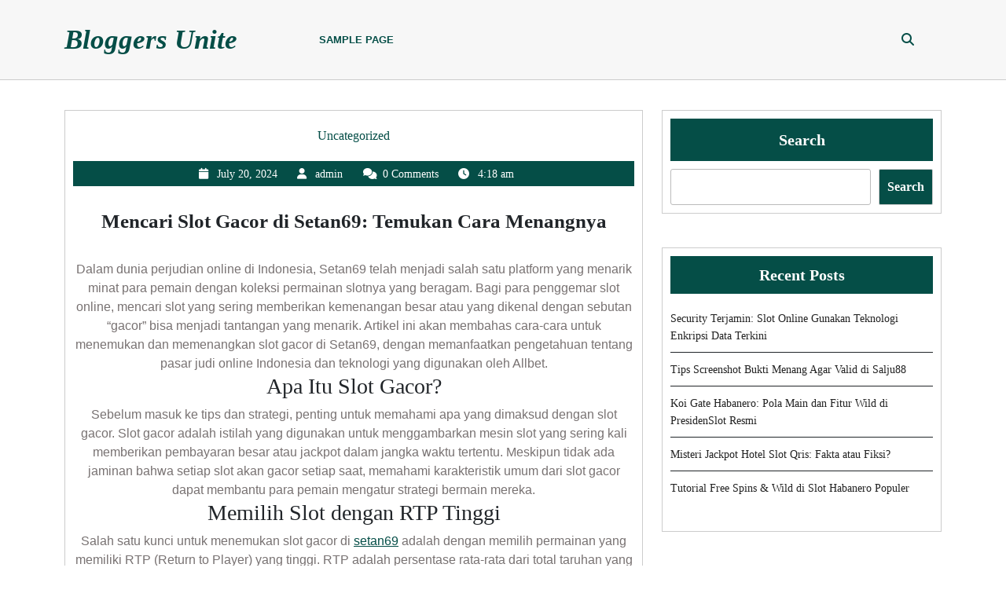

--- FILE ---
content_type: text/html; charset=UTF-8
request_url: https://dappstools.net/mencari-slot-gacor-di-setan69-temukan-cara-menangnya/
body_size: 16275
content:
<!DOCTYPE html>
<html lang="en-US" class="no-js no-svg">
<head>
	<meta charset="UTF-8">
	<meta name="viewport" content="width=device-width, initial-scale=1">
	<title>Mencari Slot Gacor di Setan69: Temukan Cara Menangnya &#8211; Bloggers Unite</title>
<meta name='robots' content='max-image-preview:large' />
<link rel='dns-prefetch' href='//fonts.googleapis.com' />
<link rel="alternate" type="application/rss+xml" title="Bloggers Unite &raquo; Feed" href="https://dappstools.net/feed/" />
<link rel="alternate" type="application/rss+xml" title="Bloggers Unite &raquo; Comments Feed" href="https://dappstools.net/comments/feed/" />
<link rel="alternate" type="application/rss+xml" title="Bloggers Unite &raquo; Mencari Slot Gacor di Setan69: Temukan Cara Menangnya Comments Feed" href="https://dappstools.net/mencari-slot-gacor-di-setan69-temukan-cara-menangnya/feed/" />
<link rel="alternate" title="oEmbed (JSON)" type="application/json+oembed" href="https://dappstools.net/wp-json/oembed/1.0/embed?url=https%3A%2F%2Fdappstools.net%2Fmencari-slot-gacor-di-setan69-temukan-cara-menangnya%2F" />
<link rel="alternate" title="oEmbed (XML)" type="text/xml+oembed" href="https://dappstools.net/wp-json/oembed/1.0/embed?url=https%3A%2F%2Fdappstools.net%2Fmencari-slot-gacor-di-setan69-temukan-cara-menangnya%2F&#038;format=xml" />
<style id='wp-img-auto-sizes-contain-inline-css' type='text/css'>
img:is([sizes=auto i],[sizes^="auto," i]){contain-intrinsic-size:3000px 1500px}
/*# sourceURL=wp-img-auto-sizes-contain-inline-css */
</style>
<style id='wp-emoji-styles-inline-css' type='text/css'>

	img.wp-smiley, img.emoji {
		display: inline !important;
		border: none !important;
		box-shadow: none !important;
		height: 1em !important;
		width: 1em !important;
		margin: 0 0.07em !important;
		vertical-align: -0.1em !important;
		background: none !important;
		padding: 0 !important;
	}
/*# sourceURL=wp-emoji-styles-inline-css */
</style>
<style id='wp-block-library-inline-css' type='text/css'>
:root{--wp-block-synced-color:#7a00df;--wp-block-synced-color--rgb:122,0,223;--wp-bound-block-color:var(--wp-block-synced-color);--wp-editor-canvas-background:#ddd;--wp-admin-theme-color:#007cba;--wp-admin-theme-color--rgb:0,124,186;--wp-admin-theme-color-darker-10:#006ba1;--wp-admin-theme-color-darker-10--rgb:0,107,160.5;--wp-admin-theme-color-darker-20:#005a87;--wp-admin-theme-color-darker-20--rgb:0,90,135;--wp-admin-border-width-focus:2px}@media (min-resolution:192dpi){:root{--wp-admin-border-width-focus:1.5px}}.wp-element-button{cursor:pointer}:root .has-very-light-gray-background-color{background-color:#eee}:root .has-very-dark-gray-background-color{background-color:#313131}:root .has-very-light-gray-color{color:#eee}:root .has-very-dark-gray-color{color:#313131}:root .has-vivid-green-cyan-to-vivid-cyan-blue-gradient-background{background:linear-gradient(135deg,#00d084,#0693e3)}:root .has-purple-crush-gradient-background{background:linear-gradient(135deg,#34e2e4,#4721fb 50%,#ab1dfe)}:root .has-hazy-dawn-gradient-background{background:linear-gradient(135deg,#faaca8,#dad0ec)}:root .has-subdued-olive-gradient-background{background:linear-gradient(135deg,#fafae1,#67a671)}:root .has-atomic-cream-gradient-background{background:linear-gradient(135deg,#fdd79a,#004a59)}:root .has-nightshade-gradient-background{background:linear-gradient(135deg,#330968,#31cdcf)}:root .has-midnight-gradient-background{background:linear-gradient(135deg,#020381,#2874fc)}:root{--wp--preset--font-size--normal:16px;--wp--preset--font-size--huge:42px}.has-regular-font-size{font-size:1em}.has-larger-font-size{font-size:2.625em}.has-normal-font-size{font-size:var(--wp--preset--font-size--normal)}.has-huge-font-size{font-size:var(--wp--preset--font-size--huge)}.has-text-align-center{text-align:center}.has-text-align-left{text-align:left}.has-text-align-right{text-align:right}.has-fit-text{white-space:nowrap!important}#end-resizable-editor-section{display:none}.aligncenter{clear:both}.items-justified-left{justify-content:flex-start}.items-justified-center{justify-content:center}.items-justified-right{justify-content:flex-end}.items-justified-space-between{justify-content:space-between}.screen-reader-text{border:0;clip-path:inset(50%);height:1px;margin:-1px;overflow:hidden;padding:0;position:absolute;width:1px;word-wrap:normal!important}.screen-reader-text:focus{background-color:#ddd;clip-path:none;color:#444;display:block;font-size:1em;height:auto;left:5px;line-height:normal;padding:15px 23px 14px;text-decoration:none;top:5px;width:auto;z-index:100000}html :where(.has-border-color){border-style:solid}html :where([style*=border-top-color]){border-top-style:solid}html :where([style*=border-right-color]){border-right-style:solid}html :where([style*=border-bottom-color]){border-bottom-style:solid}html :where([style*=border-left-color]){border-left-style:solid}html :where([style*=border-width]){border-style:solid}html :where([style*=border-top-width]){border-top-style:solid}html :where([style*=border-right-width]){border-right-style:solid}html :where([style*=border-bottom-width]){border-bottom-style:solid}html :where([style*=border-left-width]){border-left-style:solid}html :where(img[class*=wp-image-]){height:auto;max-width:100%}:where(figure){margin:0 0 1em}html :where(.is-position-sticky){--wp-admin--admin-bar--position-offset:var(--wp-admin--admin-bar--height,0px)}@media screen and (max-width:600px){html :where(.is-position-sticky){--wp-admin--admin-bar--position-offset:0px}}

/*# sourceURL=wp-block-library-inline-css */
</style><style id='wp-block-archives-inline-css' type='text/css'>
.wp-block-archives{box-sizing:border-box}.wp-block-archives-dropdown label{display:block}
/*# sourceURL=https://dappstools.net/wp-includes/blocks/archives/style.min.css */
</style>
<style id='wp-block-categories-inline-css' type='text/css'>
.wp-block-categories{box-sizing:border-box}.wp-block-categories.alignleft{margin-right:2em}.wp-block-categories.alignright{margin-left:2em}.wp-block-categories.wp-block-categories-dropdown.aligncenter{text-align:center}.wp-block-categories .wp-block-categories__label{display:block;width:100%}
/*# sourceURL=https://dappstools.net/wp-includes/blocks/categories/style.min.css */
</style>
<style id='wp-block-heading-inline-css' type='text/css'>
h1:where(.wp-block-heading).has-background,h2:where(.wp-block-heading).has-background,h3:where(.wp-block-heading).has-background,h4:where(.wp-block-heading).has-background,h5:where(.wp-block-heading).has-background,h6:where(.wp-block-heading).has-background{padding:1.25em 2.375em}h1.has-text-align-left[style*=writing-mode]:where([style*=vertical-lr]),h1.has-text-align-right[style*=writing-mode]:where([style*=vertical-rl]),h2.has-text-align-left[style*=writing-mode]:where([style*=vertical-lr]),h2.has-text-align-right[style*=writing-mode]:where([style*=vertical-rl]),h3.has-text-align-left[style*=writing-mode]:where([style*=vertical-lr]),h3.has-text-align-right[style*=writing-mode]:where([style*=vertical-rl]),h4.has-text-align-left[style*=writing-mode]:where([style*=vertical-lr]),h4.has-text-align-right[style*=writing-mode]:where([style*=vertical-rl]),h5.has-text-align-left[style*=writing-mode]:where([style*=vertical-lr]),h5.has-text-align-right[style*=writing-mode]:where([style*=vertical-rl]),h6.has-text-align-left[style*=writing-mode]:where([style*=vertical-lr]),h6.has-text-align-right[style*=writing-mode]:where([style*=vertical-rl]){rotate:180deg}
/*# sourceURL=https://dappstools.net/wp-includes/blocks/heading/style.min.css */
</style>
<style id='wp-block-latest-comments-inline-css' type='text/css'>
ol.wp-block-latest-comments{box-sizing:border-box;margin-left:0}:where(.wp-block-latest-comments:not([style*=line-height] .wp-block-latest-comments__comment)){line-height:1.1}:where(.wp-block-latest-comments:not([style*=line-height] .wp-block-latest-comments__comment-excerpt p)){line-height:1.8}.has-dates :where(.wp-block-latest-comments:not([style*=line-height])),.has-excerpts :where(.wp-block-latest-comments:not([style*=line-height])){line-height:1.5}.wp-block-latest-comments .wp-block-latest-comments{padding-left:0}.wp-block-latest-comments__comment{list-style:none;margin-bottom:1em}.has-avatars .wp-block-latest-comments__comment{list-style:none;min-height:2.25em}.has-avatars .wp-block-latest-comments__comment .wp-block-latest-comments__comment-excerpt,.has-avatars .wp-block-latest-comments__comment .wp-block-latest-comments__comment-meta{margin-left:3.25em}.wp-block-latest-comments__comment-excerpt p{font-size:.875em;margin:.36em 0 1.4em}.wp-block-latest-comments__comment-date{display:block;font-size:.75em}.wp-block-latest-comments .avatar,.wp-block-latest-comments__comment-avatar{border-radius:1.5em;display:block;float:left;height:2.5em;margin-right:.75em;width:2.5em}.wp-block-latest-comments[class*=-font-size] a,.wp-block-latest-comments[style*=font-size] a{font-size:inherit}
/*# sourceURL=https://dappstools.net/wp-includes/blocks/latest-comments/style.min.css */
</style>
<style id='wp-block-latest-posts-inline-css' type='text/css'>
.wp-block-latest-posts{box-sizing:border-box}.wp-block-latest-posts.alignleft{margin-right:2em}.wp-block-latest-posts.alignright{margin-left:2em}.wp-block-latest-posts.wp-block-latest-posts__list{list-style:none}.wp-block-latest-posts.wp-block-latest-posts__list li{clear:both;overflow-wrap:break-word}.wp-block-latest-posts.is-grid{display:flex;flex-wrap:wrap}.wp-block-latest-posts.is-grid li{margin:0 1.25em 1.25em 0;width:100%}@media (min-width:600px){.wp-block-latest-posts.columns-2 li{width:calc(50% - .625em)}.wp-block-latest-posts.columns-2 li:nth-child(2n){margin-right:0}.wp-block-latest-posts.columns-3 li{width:calc(33.33333% - .83333em)}.wp-block-latest-posts.columns-3 li:nth-child(3n){margin-right:0}.wp-block-latest-posts.columns-4 li{width:calc(25% - .9375em)}.wp-block-latest-posts.columns-4 li:nth-child(4n){margin-right:0}.wp-block-latest-posts.columns-5 li{width:calc(20% - 1em)}.wp-block-latest-posts.columns-5 li:nth-child(5n){margin-right:0}.wp-block-latest-posts.columns-6 li{width:calc(16.66667% - 1.04167em)}.wp-block-latest-posts.columns-6 li:nth-child(6n){margin-right:0}}:root :where(.wp-block-latest-posts.is-grid){padding:0}:root :where(.wp-block-latest-posts.wp-block-latest-posts__list){padding-left:0}.wp-block-latest-posts__post-author,.wp-block-latest-posts__post-date{display:block;font-size:.8125em}.wp-block-latest-posts__post-excerpt,.wp-block-latest-posts__post-full-content{margin-bottom:1em;margin-top:.5em}.wp-block-latest-posts__featured-image a{display:inline-block}.wp-block-latest-posts__featured-image img{height:auto;max-width:100%;width:auto}.wp-block-latest-posts__featured-image.alignleft{float:left;margin-right:1em}.wp-block-latest-posts__featured-image.alignright{float:right;margin-left:1em}.wp-block-latest-posts__featured-image.aligncenter{margin-bottom:1em;text-align:center}
/*# sourceURL=https://dappstools.net/wp-includes/blocks/latest-posts/style.min.css */
</style>
<style id='wp-block-search-inline-css' type='text/css'>
.wp-block-search__button{margin-left:10px;word-break:normal}.wp-block-search__button.has-icon{line-height:0}.wp-block-search__button svg{height:1.25em;min-height:24px;min-width:24px;width:1.25em;fill:currentColor;vertical-align:text-bottom}:where(.wp-block-search__button){border:1px solid #ccc;padding:6px 10px}.wp-block-search__inside-wrapper{display:flex;flex:auto;flex-wrap:nowrap;max-width:100%}.wp-block-search__label{width:100%}.wp-block-search.wp-block-search__button-only .wp-block-search__button{box-sizing:border-box;display:flex;flex-shrink:0;justify-content:center;margin-left:0;max-width:100%}.wp-block-search.wp-block-search__button-only .wp-block-search__inside-wrapper{min-width:0!important;transition-property:width}.wp-block-search.wp-block-search__button-only .wp-block-search__input{flex-basis:100%;transition-duration:.3s}.wp-block-search.wp-block-search__button-only.wp-block-search__searchfield-hidden,.wp-block-search.wp-block-search__button-only.wp-block-search__searchfield-hidden .wp-block-search__inside-wrapper{overflow:hidden}.wp-block-search.wp-block-search__button-only.wp-block-search__searchfield-hidden .wp-block-search__input{border-left-width:0!important;border-right-width:0!important;flex-basis:0;flex-grow:0;margin:0;min-width:0!important;padding-left:0!important;padding-right:0!important;width:0!important}:where(.wp-block-search__input){appearance:none;border:1px solid #949494;flex-grow:1;font-family:inherit;font-size:inherit;font-style:inherit;font-weight:inherit;letter-spacing:inherit;line-height:inherit;margin-left:0;margin-right:0;min-width:3rem;padding:8px;text-decoration:unset!important;text-transform:inherit}:where(.wp-block-search__button-inside .wp-block-search__inside-wrapper){background-color:#fff;border:1px solid #949494;box-sizing:border-box;padding:4px}:where(.wp-block-search__button-inside .wp-block-search__inside-wrapper) .wp-block-search__input{border:none;border-radius:0;padding:0 4px}:where(.wp-block-search__button-inside .wp-block-search__inside-wrapper) .wp-block-search__input:focus{outline:none}:where(.wp-block-search__button-inside .wp-block-search__inside-wrapper) :where(.wp-block-search__button){padding:4px 8px}.wp-block-search.aligncenter .wp-block-search__inside-wrapper{margin:auto}.wp-block[data-align=right] .wp-block-search.wp-block-search__button-only .wp-block-search__inside-wrapper{float:right}
/*# sourceURL=https://dappstools.net/wp-includes/blocks/search/style.min.css */
</style>
<style id='wp-block-search-theme-inline-css' type='text/css'>
.wp-block-search .wp-block-search__label{font-weight:700}.wp-block-search__button{border:1px solid #ccc;padding:.375em .625em}
/*# sourceURL=https://dappstools.net/wp-includes/blocks/search/theme.min.css */
</style>
<style id='wp-block-group-inline-css' type='text/css'>
.wp-block-group{box-sizing:border-box}:where(.wp-block-group.wp-block-group-is-layout-constrained){position:relative}
/*# sourceURL=https://dappstools.net/wp-includes/blocks/group/style.min.css */
</style>
<style id='wp-block-group-theme-inline-css' type='text/css'>
:where(.wp-block-group.has-background){padding:1.25em 2.375em}
/*# sourceURL=https://dappstools.net/wp-includes/blocks/group/theme.min.css */
</style>
<style id='global-styles-inline-css' type='text/css'>
:root{--wp--preset--aspect-ratio--square: 1;--wp--preset--aspect-ratio--4-3: 4/3;--wp--preset--aspect-ratio--3-4: 3/4;--wp--preset--aspect-ratio--3-2: 3/2;--wp--preset--aspect-ratio--2-3: 2/3;--wp--preset--aspect-ratio--16-9: 16/9;--wp--preset--aspect-ratio--9-16: 9/16;--wp--preset--color--black: #000000;--wp--preset--color--cyan-bluish-gray: #abb8c3;--wp--preset--color--white: #ffffff;--wp--preset--color--pale-pink: #f78da7;--wp--preset--color--vivid-red: #cf2e2e;--wp--preset--color--luminous-vivid-orange: #ff6900;--wp--preset--color--luminous-vivid-amber: #fcb900;--wp--preset--color--light-green-cyan: #7bdcb5;--wp--preset--color--vivid-green-cyan: #00d084;--wp--preset--color--pale-cyan-blue: #8ed1fc;--wp--preset--color--vivid-cyan-blue: #0693e3;--wp--preset--color--vivid-purple: #9b51e0;--wp--preset--gradient--vivid-cyan-blue-to-vivid-purple: linear-gradient(135deg,rgb(6,147,227) 0%,rgb(155,81,224) 100%);--wp--preset--gradient--light-green-cyan-to-vivid-green-cyan: linear-gradient(135deg,rgb(122,220,180) 0%,rgb(0,208,130) 100%);--wp--preset--gradient--luminous-vivid-amber-to-luminous-vivid-orange: linear-gradient(135deg,rgb(252,185,0) 0%,rgb(255,105,0) 100%);--wp--preset--gradient--luminous-vivid-orange-to-vivid-red: linear-gradient(135deg,rgb(255,105,0) 0%,rgb(207,46,46) 100%);--wp--preset--gradient--very-light-gray-to-cyan-bluish-gray: linear-gradient(135deg,rgb(238,238,238) 0%,rgb(169,184,195) 100%);--wp--preset--gradient--cool-to-warm-spectrum: linear-gradient(135deg,rgb(74,234,220) 0%,rgb(151,120,209) 20%,rgb(207,42,186) 40%,rgb(238,44,130) 60%,rgb(251,105,98) 80%,rgb(254,248,76) 100%);--wp--preset--gradient--blush-light-purple: linear-gradient(135deg,rgb(255,206,236) 0%,rgb(152,150,240) 100%);--wp--preset--gradient--blush-bordeaux: linear-gradient(135deg,rgb(254,205,165) 0%,rgb(254,45,45) 50%,rgb(107,0,62) 100%);--wp--preset--gradient--luminous-dusk: linear-gradient(135deg,rgb(255,203,112) 0%,rgb(199,81,192) 50%,rgb(65,88,208) 100%);--wp--preset--gradient--pale-ocean: linear-gradient(135deg,rgb(255,245,203) 0%,rgb(182,227,212) 50%,rgb(51,167,181) 100%);--wp--preset--gradient--electric-grass: linear-gradient(135deg,rgb(202,248,128) 0%,rgb(113,206,126) 100%);--wp--preset--gradient--midnight: linear-gradient(135deg,rgb(2,3,129) 0%,rgb(40,116,252) 100%);--wp--preset--font-size--small: 13px;--wp--preset--font-size--medium: 20px;--wp--preset--font-size--large: 36px;--wp--preset--font-size--x-large: 42px;--wp--preset--spacing--20: 0.44rem;--wp--preset--spacing--30: 0.67rem;--wp--preset--spacing--40: 1rem;--wp--preset--spacing--50: 1.5rem;--wp--preset--spacing--60: 2.25rem;--wp--preset--spacing--70: 3.38rem;--wp--preset--spacing--80: 5.06rem;--wp--preset--shadow--natural: 6px 6px 9px rgba(0, 0, 0, 0.2);--wp--preset--shadow--deep: 12px 12px 50px rgba(0, 0, 0, 0.4);--wp--preset--shadow--sharp: 6px 6px 0px rgba(0, 0, 0, 0.2);--wp--preset--shadow--outlined: 6px 6px 0px -3px rgb(255, 255, 255), 6px 6px rgb(0, 0, 0);--wp--preset--shadow--crisp: 6px 6px 0px rgb(0, 0, 0);}:where(.is-layout-flex){gap: 0.5em;}:where(.is-layout-grid){gap: 0.5em;}body .is-layout-flex{display: flex;}.is-layout-flex{flex-wrap: wrap;align-items: center;}.is-layout-flex > :is(*, div){margin: 0;}body .is-layout-grid{display: grid;}.is-layout-grid > :is(*, div){margin: 0;}:where(.wp-block-columns.is-layout-flex){gap: 2em;}:where(.wp-block-columns.is-layout-grid){gap: 2em;}:where(.wp-block-post-template.is-layout-flex){gap: 1.25em;}:where(.wp-block-post-template.is-layout-grid){gap: 1.25em;}.has-black-color{color: var(--wp--preset--color--black) !important;}.has-cyan-bluish-gray-color{color: var(--wp--preset--color--cyan-bluish-gray) !important;}.has-white-color{color: var(--wp--preset--color--white) !important;}.has-pale-pink-color{color: var(--wp--preset--color--pale-pink) !important;}.has-vivid-red-color{color: var(--wp--preset--color--vivid-red) !important;}.has-luminous-vivid-orange-color{color: var(--wp--preset--color--luminous-vivid-orange) !important;}.has-luminous-vivid-amber-color{color: var(--wp--preset--color--luminous-vivid-amber) !important;}.has-light-green-cyan-color{color: var(--wp--preset--color--light-green-cyan) !important;}.has-vivid-green-cyan-color{color: var(--wp--preset--color--vivid-green-cyan) !important;}.has-pale-cyan-blue-color{color: var(--wp--preset--color--pale-cyan-blue) !important;}.has-vivid-cyan-blue-color{color: var(--wp--preset--color--vivid-cyan-blue) !important;}.has-vivid-purple-color{color: var(--wp--preset--color--vivid-purple) !important;}.has-black-background-color{background-color: var(--wp--preset--color--black) !important;}.has-cyan-bluish-gray-background-color{background-color: var(--wp--preset--color--cyan-bluish-gray) !important;}.has-white-background-color{background-color: var(--wp--preset--color--white) !important;}.has-pale-pink-background-color{background-color: var(--wp--preset--color--pale-pink) !important;}.has-vivid-red-background-color{background-color: var(--wp--preset--color--vivid-red) !important;}.has-luminous-vivid-orange-background-color{background-color: var(--wp--preset--color--luminous-vivid-orange) !important;}.has-luminous-vivid-amber-background-color{background-color: var(--wp--preset--color--luminous-vivid-amber) !important;}.has-light-green-cyan-background-color{background-color: var(--wp--preset--color--light-green-cyan) !important;}.has-vivid-green-cyan-background-color{background-color: var(--wp--preset--color--vivid-green-cyan) !important;}.has-pale-cyan-blue-background-color{background-color: var(--wp--preset--color--pale-cyan-blue) !important;}.has-vivid-cyan-blue-background-color{background-color: var(--wp--preset--color--vivid-cyan-blue) !important;}.has-vivid-purple-background-color{background-color: var(--wp--preset--color--vivid-purple) !important;}.has-black-border-color{border-color: var(--wp--preset--color--black) !important;}.has-cyan-bluish-gray-border-color{border-color: var(--wp--preset--color--cyan-bluish-gray) !important;}.has-white-border-color{border-color: var(--wp--preset--color--white) !important;}.has-pale-pink-border-color{border-color: var(--wp--preset--color--pale-pink) !important;}.has-vivid-red-border-color{border-color: var(--wp--preset--color--vivid-red) !important;}.has-luminous-vivid-orange-border-color{border-color: var(--wp--preset--color--luminous-vivid-orange) !important;}.has-luminous-vivid-amber-border-color{border-color: var(--wp--preset--color--luminous-vivid-amber) !important;}.has-light-green-cyan-border-color{border-color: var(--wp--preset--color--light-green-cyan) !important;}.has-vivid-green-cyan-border-color{border-color: var(--wp--preset--color--vivid-green-cyan) !important;}.has-pale-cyan-blue-border-color{border-color: var(--wp--preset--color--pale-cyan-blue) !important;}.has-vivid-cyan-blue-border-color{border-color: var(--wp--preset--color--vivid-cyan-blue) !important;}.has-vivid-purple-border-color{border-color: var(--wp--preset--color--vivid-purple) !important;}.has-vivid-cyan-blue-to-vivid-purple-gradient-background{background: var(--wp--preset--gradient--vivid-cyan-blue-to-vivid-purple) !important;}.has-light-green-cyan-to-vivid-green-cyan-gradient-background{background: var(--wp--preset--gradient--light-green-cyan-to-vivid-green-cyan) !important;}.has-luminous-vivid-amber-to-luminous-vivid-orange-gradient-background{background: var(--wp--preset--gradient--luminous-vivid-amber-to-luminous-vivid-orange) !important;}.has-luminous-vivid-orange-to-vivid-red-gradient-background{background: var(--wp--preset--gradient--luminous-vivid-orange-to-vivid-red) !important;}.has-very-light-gray-to-cyan-bluish-gray-gradient-background{background: var(--wp--preset--gradient--very-light-gray-to-cyan-bluish-gray) !important;}.has-cool-to-warm-spectrum-gradient-background{background: var(--wp--preset--gradient--cool-to-warm-spectrum) !important;}.has-blush-light-purple-gradient-background{background: var(--wp--preset--gradient--blush-light-purple) !important;}.has-blush-bordeaux-gradient-background{background: var(--wp--preset--gradient--blush-bordeaux) !important;}.has-luminous-dusk-gradient-background{background: var(--wp--preset--gradient--luminous-dusk) !important;}.has-pale-ocean-gradient-background{background: var(--wp--preset--gradient--pale-ocean) !important;}.has-electric-grass-gradient-background{background: var(--wp--preset--gradient--electric-grass) !important;}.has-midnight-gradient-background{background: var(--wp--preset--gradient--midnight) !important;}.has-small-font-size{font-size: var(--wp--preset--font-size--small) !important;}.has-medium-font-size{font-size: var(--wp--preset--font-size--medium) !important;}.has-large-font-size{font-size: var(--wp--preset--font-size--large) !important;}.has-x-large-font-size{font-size: var(--wp--preset--font-size--x-large) !important;}
/*# sourceURL=global-styles-inline-css */
</style>

<style id='classic-theme-styles-inline-css' type='text/css'>
/*! This file is auto-generated */
.wp-block-button__link{color:#fff;background-color:#32373c;border-radius:9999px;box-shadow:none;text-decoration:none;padding:calc(.667em + 2px) calc(1.333em + 2px);font-size:1.125em}.wp-block-file__button{background:#32373c;color:#fff;text-decoration:none}
/*# sourceURL=/wp-includes/css/classic-themes.min.css */
</style>
<link rel='stylesheet' id='katib-writers-fonts-css' href='//fonts.googleapis.com/css?family=ABeeZee%3Aital%400%3B1%7CAbril%2BFatfac%7CAcme%7CAnton%7CArchitects%2BDaughter%7CArimo%3Aital%2Cwght%400%2C400%3B0%2C500%3B0%2C600%3B0%2C700%3B1%2C400%3B1%2C500%3B1%2C600%3B1%2C700%7CArsenal%3Aital%2Cwght%400%2C400%3B0%2C700%3B1%2C400%3B1%2C700%7CArvo%3Aital%2Cwght%400%2C400%3B0%2C700%3B1%2C400%3B1%2C700%7CAlegreya%3Aital%2Cwght%400%2C400%3B0%2C500%3B0%2C600%3B0%2C700%3B0%2C800%3B0%2C900%3B1%2C400%3B1%2C500%3B1%2C600%3B1%2C700%3B1%2C800%3B1%2C900%7CAlfa%2BSlab%2BOne%7CAveria%2BSerif%2BLibre%3Aital%2Cwght%400%2C300%3B0%2C400%3B0%2C700%3B1%2C300%3B1%2C400%3B1%2C700%7CBangers%7CBoogaloo%7CBad%2BScript%7CBitter%3Aital%2Cwght%400%2C100%3B0%2C200%3B0%2C300%3B0%2C400%3B0%2C500%3B0%2C600%3B0%2C700%3B0%2C800%3B0%2C900%3B1%2C100%3B1%2C200%3B1%2C300%3B1%2C400%3B1%2C500%3B1%2C600%3B1%2C700%3B1%2C800%3B1%2C900%7CBree%2BSerif%7CBenchNine%3Awght%40300%3B400%3B700%7CCabin%3Aital%2Cwght%400%2C400%3B0%2C500%3B0%2C600%3B0%2C700%3B1%2C400%3B1%2C500%3B1%2C600%3B1%2C700%7CCardo%3Aital%2Cwght%400%2C400%3B0%2C700%3B1%2C400%7CCourgette%7CCherry%2BSwash%3Awght%40400%3B700%7CCormorant%2BGaramond%3Aital%2Cwght%400%2C300%3B0%2C400%3B0%2C500%3B0%2C600%3B0%2C700%3B1%2C300%3B1%2C400%3B1%2C500%3B1%2C600%3B1%2C700%7CCrimson%2BText%3Aital%2Cwght%400%2C400%3B0%2C600%3B0%2C700%3B1%2C400%3B1%2C600%3B1%2C700%7CCuprum%3Aital%2Cwght%400%2C400%3B0%2C500%3B0%2C600%3B0%2C700%3B1%2C400%3B1%2C500%3B1%2C600%3B1%2C700%7CCookie%7CComing%2BSoon%7CChewy%7CDays%2BOne%7CDosis%3Awght%40200%3B300%3B400%3B500%3B600%3B700%3B800%7CEconomica%3Aital%2Cwght%400%2C400%3B0%2C700%3B1%2C400%3B1%2C700%7CFira%2BSans%3Aital%2Cwght%400%2C100%3B0%2C200%3B0%2C300%3B0%2C400%3B0%2C500%3B0%2C600%3B0%2C700%3B0%2C800%3B0%2C900%3B1%2C100%3B1%2C200%3B1%2C300%3B1%2C400%3B1%2C500%3B1%2C600%3B1%2C700%3B1%2C800%3B1%2C900%7CFredoka%2BOne%7CFjalla%2BOne%7CFrancois%2BOne%7CFrank%2BRuhl%2BLibre%3Awght%40300%3B400%3B500%3B700%3B900%7CGloria%2BHallelujah%7CGreat%2BVibes%7CHandlee%7CHammersmith%2BOne%7CHeebo%3Awght%40100%3B200%3B300%3B400%3B500%3B600%3B700%3B800%3B900%7CInconsolata%3Awght%40200%3B300%3B400%3B500%3B600%3B700%3B800%3B900%7CIndie%2BFlower%7CIM%2BFell%2BEnglish%2BSC%7CJulius%2BSans%2BOne%7CJosefin%2BSlab%3Aital%2Cwght%400%2C100%3B0%2C200%3B0%2C300%3B0%2C400%3B0%2C500%3B0%2C600%3B0%2C700%3B1%2C100%3B1%2C200%3B1%2C300%3B1%2C400%3B1%2C500%3B1%2C600%3B1%2C700%7CJosefin%2BSans%3Aital%2Cwght%400%2C100%3B0%2C200%3B0%2C300%3B0%2C400%3B0%2C500%3B0%2C600%3B0%2C700%3B1%2C100%3B1%2C200%3B1%2C300%3B1%2C400%3B1%2C500%3B1%2C600%3B1%2C700%7CJost%3Aital%2Cwght%400%2C100%3B0%2C200%3B0%2C300%3B0%2C400%3B0%2C500%3B0%2C600%3B0%2C700%3B0%2C800%3B0%2C900%3B1%2C100%3B1%2C200%3B1%2C300%3B1%2C400%3B1%2C500%3B1%2C600%3B1%2C700%3B1%2C800%3B1%2C900%7CKanit%3Aital%2Cwght%400%2C100%3B0%2C200%3B0%2C300%3B0%2C400%3B0%2C500%3B0%2C600%3B0%2C700%3B0%2C800%3B0%2C900%3B1%2C100%3B1%2C200%3B1%2C300%3B1%2C400%3B1%2C500%3B1%2C600%3B1%2C700%3B1%2C800%3B1%2C900%7CLobster%7CLato%3Aital%2Cwght%400%2C100%3B0%2C300%3B0%2C400%3B0%2C700%3B0%2C900%3B1%2C100%3B1%2C300%3B1%2C400%3B1%2C700%3B1%2C900%7CLora%3Aital%2Cwght%400%2C400%3B0%2C500%3B0%2C600%3B0%2C700%3B1%2C400%3B1%2C500%3B1%2C600%3B1%2C700%7CLibre%2BBaskerville%3Aital%2Cwght%400%2C400%3B0%2C700%3B1%2C400%7CLobster%2BTwo%3Aital%2Cwght%400%2C400%3B0%2C700%3B1%2C400%3B1%2C700%7CMerriweather%3Aital%2Cwght%400%2C300%3B0%2C400%3B0%2C700%3B0%2C900%3B1%2C300%3B1%2C400%3B1%2C700%3B1%2C900%7CMonda%3Awght%40400%3B700%7CMontserrat%3Aital%2Cwght%400%2C100%3B0%2C200%3B0%2C300%3B0%2C400%3B0%2C500%3B0%2C600%3B0%2C700%3B0%2C800%3B0%2C900%3B1%2C100%3B1%2C200%3B1%2C300%3B1%2C400%3B1%2C500%3B1%2C600%3B1%2C700%3B1%2C800%3B1%2C900%7CMulish%3Aital%2Cwght%400%2C200%3B0%2C300%3B0%2C400%3B0%2C500%3B0%2C600%3B0%2C700%3B0%2C800%3B0%2C900%3B1%2C200%3B1%2C300%3B1%2C400%3B1%2C500%3B1%2C600%3B1%2C700%3B1%2C800%3B1%2C900%7CMarck%2BScript%7CNoto%2BSerif%3Aital%2Cwght%400%2C400%3B0%2C700%3B1%2C400%3B1%2C700%7COpen%2BSans%3Aital%2Cwght%400%2C300%3B0%2C400%3B0%2C500%3B0%2C600%3B0%2C700%3B0%2C800%3B1%2C300%3B1%2C400%3B1%2C500%3B1%2C600%3B1%2C700%3B1%2C800%7COverpass%3Aital%2Cwght%400%2C100%3B0%2C200%3B0%2C300%3B0%2C400%3B0%2C500%3B0%2C600%3B0%2C700%3B0%2C800%3B0%2C900%3B1%2C100%3B1%2C200%3B1%2C300%3B1%2C400%3B1%2C500%3B1%2C600%3B1%2C700%3B1%2C800%3B1%2C900%7COverpass%2BMono%3Awght%40300%3B400%3B500%3B600%3B700%7COxygen%3Awght%40300%3B400%3B700%7COrbitron%3Awght%40400%3B500%3B600%3B700%3B800%3B900%7CPatua%2BOne%7CPacifico%7CPadauk%3Awght%40400%3B700%7CPlayball%7CPlayfair%2BDisplay%3Aital%2Cwght%400%2C400%3B0%2C500%3B0%2C600%3B0%2C700%3B0%2C800%3B0%2C900%3B1%2C400%3B1%2C500%3B1%2C600%3B1%2C700%3B1%2C800%3B1%2C900%7CPT%2BSans%3Aital%2Cwght%400%2C400%3B0%2C700%3B1%2C400%3B1%2C700%7CPhilosopher%3Aital%2Cwght%400%2C400%3B0%2C700%3B1%2C400%3B1%2C700%7CPermanent%2BMarker%7CPoiret%2BOne%7CPoppins%3Aital%2Cwght%400%2C100%3B0%2C200%3B0%2C300%3B0%2C400%3B0%2C500%3B0%2C600%3B0%2C700%3B0%2C800%3B0%2C900%3B1%2C100%3B1%2C200%3B1%2C300%3B1%2C400%3B1%2C500%3B1%2C600%3B1%2C700%3B1%2C800%3B1%2C900%7CQuicksand%3Awght%40300%3B400%3B500%3B600%3B700%7CQuattrocento%2BSans%3Aital%2Cwght%400%2C400%3B0%2C700%3B1%2C400%3B1%2C700%7CRaleway%3Aital%2Cwght%400%2C100%3B0%2C200%3B0%2C300%3B0%2C400%3B0%2C500%3B0%2C600%3B0%2C700%3B0%2C800%3B0%2C900%3B1%2C100%3B1%2C200%3B1%2C300%3B1%2C400%3B1%2C500%3B1%2C600%3B1%2C700%3B1%2C800%3B1%2C900%7CRubik%3Aital%2Cwght%400%2C300%3B0%2C400%3B0%2C500%3B0%2C600%3B0%2C700%3B0%2C800%3B0%2C900%3B1%2C300%3B1%2C400%3B1%2C500%3B1%2C600%3B1%2C700%3B1%2C800%3B1%2C900%7CRoboto%2BCondensed%3Aital%2Cwght%400%2C300%3B0%2C400%3B0%2C700%3B1%2C300%3B1%2C400%3B1%2C700%7CRokkitt%3Awght%40100%3B200%3B300%3B400%3B500%3B600%3B700%3B800%3B900%7CRusso%2BOne%7CRighteous%7CSaira%3Aital%2Cwght%400%2C100%3B0%2C200%3B0%2C300%3B0%2C400%3B0%2C500%3B0%2C600%3B0%2C700%3B0%2C800%3B0%2C900%3B1%2C100%3B1%2C200%3B1%2C300%3B1%2C400%3B1%2C500%3B1%2C600%3B1%2C700%3B1%2C800%3B1%2C900%7CSatisfy%7CSlabo%2B13px%7CSlabo%2B27px%7CSource%2BSans%2BPro%3Aital%2Cwght%400%2C200%3B0%2C300%3B0%2C400%3B0%2C600%3B0%2C700%3B0%2C900%3B1%2C200%3B1%2C300%3B1%2C400%3B1%2C600%3B1%2C700%3B1%2C900%7CShadows%2BInto%2BLight%2BTwo%7CShadows%2BInto%2BLight%7CSacramento%7CShrikhand%7CStaatliches%7CTangerine%3Awght%40400%3B700%7CTrirong%3Aital%2Cwght%400%2C100%3B0%2C200%3B0%2C300%3B0%2C400%3B0%2C500%3B0%2C600%3B0%2C700%3B0%2C800%3B0%2C900%3B1%2C100%3B1%2C200%3B1%2C300%3B1%2C400%3B1%2C500%3B1%2C600%3B1%2C700%3B1%2C800%3B1%2C900%7CUbuntu%3Aital%2Cwght%400%2C300%3B0%2C400%3B0%2C500%3B0%2C700%3B1%2C300%3B1%2C400%3B1%2C500%3B1%2C700%7CUnica%2BOne%7CVT323%7CVarela%2BRound%7CVampiro%2BOne%7CVollkorn%3Aital%2Cwght%400%2C400%3B0%2C500%3B0%2C600%3B0%2C700%3B0%2C800%3B0%2C900%3B1%2C400%3B1%2C500%3B1%2C600%3B1%2C700%3B1%2C800%3B1%2C900%7CVolkhov%3Aital%2Cwght%400%2C400%3B0%2C700%3B1%2C400%3B1%2C700%7CWork%2BSans%3Aital%2Cwght%400%2C100%3B0%2C200%3B0%2C300%3B0%2C400%3B0%2C500%3B0%2C600%3B0%2C700%3B0%2C800%3B0%2C900%3B1%2C100%3B1%2C200%3B1%2C300%3B1%2C400%3B1%2C500%3B1%2C600%3B1%2C700%3B1%2C800%3B1%2C900%7CYanone%2BKaffeesatz%3Awght%40200%3B300%3B400%3B500%3B600%3B700%7COpen%2BSans%3Aital%2Cwght%400%2C300%3B0%2C400%3B0%2C500%3B0%2C600%3B0%2C700%3B0%2C800%3B1%2C300%3B1%2C400%3B1%2C500%3B1%2C600%3B1%2C700%3B1%2C800' type='text/css' media='all' />
<link rel='stylesheet' id='katib-writers-block-style-css' href='https://dappstools.net/wp-content/themes/katib-writers/assets/css/blocks.css?ver=6.9' type='text/css' media='all' />
<link rel='stylesheet' id='bootstrap-style-css' href='https://dappstools.net/wp-content/themes/katib-writers/assets/css/bootstrap.css?ver=6.9' type='text/css' media='all' />
<link rel='stylesheet' id='katib-writers-basic-style-css' href='https://dappstools.net/wp-content/themes/katib-writers/style.css?ver=6.9' type='text/css' media='all' />
<style id='katib-writers-basic-style-inline-css' type='text/css'>

		    body{
		    color:!important;
		    font-family: !important;
		    font-size: px !important;
		    }
			p,span{
			    color:!important;
			    font-family: ;
			    font-size: ;
			}
			a{
			    color:!important;
			    font-family: ;
			}
			li{
			    color:!important;
			    font-family: ;
			}
			h1{
			    color:!important;
			    font-family: !important;
			    font-size: !important;
			}
			h2{
			    color:!important;
			    font-family: !important;
			    font-size: !important;
			}
			h3{
			    color:!important;
			    font-family: !important;
			    font-size: !important;
			}
			h4{
			    color:!important;
			    font-family: !important;
			    font-size: !important;
			}
			h5{
			    color:!important;
			    font-family: !important;
			    font-size: !important;
			}
			h6{
			    color:!important;
			    font-family: !important;
			    font-size: !important;
			}
			
a.wc-block-components-totals-coupon-link, a.components-button.wc-block-components-button.wp-element-button.wc-block-cart__submit-button.contained, a.wc-block-components-checkout-return-to-cart-button, .wc-block-components-totals-coupon__button.contained, button.wc-block-components-checkout-place-order-button ,.wc-block-grid__product-onsale ,#sidebox .wp-block-heading, #sidebox .wp-block-search__label ,.readbutton a, #about .aboutbtn a, .woocommerce span.onsale, .woocommerce #respond input#submit, .woocommerce a.button, .woocommerce button.button, .woocommerce input.button,.woocommerce #respond input#submit.alt, .woocommerce a.button.alt, .woocommerce button.button.alt, .woocommerce input.button.alt, nav.woocommerce-MyAccount-navigation ul li,.post-link a, .post-info, #sidebox h2, button.search-submit:hover, .site-footer, .copyright, button, input[type="button"], input[type="submit"],.comment-reply-link,.search-form button.search-submit,.tags p a,.post-navigation .nav-next a,.post-navigation .nav-previous a,.page-numbers, #sidebox h3, .wp-block-button a, .nav-links .nav-next a, .nav-links .nav-previous a, #sidebox button[type="submit"], .site-footer button[type="submit"] , .breadcrumb a , .breadcrumb span {background-color: ;}.wc-block-grid__product-onsale {background-color: !important;}.logo h1 a, .search-body span i,#banner .box-content p, .logo p, .contact span, #about .about-text h2, .main-navigation ul ul li a, .main-navigation a, #banner .box-content h1, .woocommerce-info::before, .woocommerce-message::before,.main-navigation ul ul li a,.main-navigation li li:focus > a, .main-navigation li li:hover > a, #sidebox .textwidget p a,.site-title a, .search-body i, .contact a, a, .contact a:hover, .blogger h2 a:hover, .related-posts h3 a:hover{color: ;}.wc-block-grid__product-onsale {border-color: !important;}.main-navigation ul ul, .woocommerce-info, .woocommerce-message{border-color: ;}.main-navigation ul ul li:hover{border-left-color: ;}button.wc-block-components-checkout-place-order-button:hover, a.wc-block-components-totals-coupon-link:hover, a.components-button.wc-block-components-button.wp-element-button.wc-block-cart__submit-button.contained:hover, a.wc-block-components-checkout-return-to-cart-button:hover ,#banner .social-media i:hover, .readbutton a:hover, #about .aboutbtn a:hover, .woocommerce #respond input#submit:hover, .woocommerce a.button:hover, .woocommerce button.button:hover, .woocommerce input.button:hover,.woocommerce #respond input#submit.alt:hover, .woocommerce a.button.alt:hover, .woocommerce button.button.alt:hover, .woocommerce input.button.alt:hover, .post-link a:hover, .search-form button.search-submit:hover,.scrollup i,.page-numbers:hover, .prev.page-numbers:hover,.tags p a:hover,.post-navigation .nav-next a:hover, .post-navigation .nav-previous a:hover,.widget .tagcloud a:hover, #sidebox .widget_price_filter .ui-slider-horizontal .ui-slider-range, #sidebox .widget_price_filter .ui-slider .ui-slider-handle, .site-footer .widget_price_filter .ui-slider-horizontal .ui-slider-range, .site-footer .widget_price_filter .ui-slider .ui-slider-handle, .woocommerce #respond input#submit:hover, .woocommerce a.button:hover, .woocommerce button.button:hover, .woocommerce input.button:hover, .woocommerce #respond input#submit.alt:hover, .woocommerce a.button.alt:hover, .woocommerce button.button.alt:hover, .woocommerce input.button.alt:hover,.woocommerce form.woocommerce-product-search button, .site-footer .woocommerce .widget_shopping_cart .buttons a, .site-footer .woocommerce.widget_shopping_cart .buttons a, .site-footer .widget_price_filter .price_slider_amount .button, .widget-area .search-form button.search-submit,.nav-links .nav-previous a:hover, .nav-links .nav-next a:hover,#sidebox button[type="submit"]:hover, .site-footer button[type="submit"]:hover,#comments input:hover , .breadcrumb a:hover , .breadcrumb span:hover {background-color: ;}#banner .box-content p i,#banner .box-content p i, .contact i, .main-navigation a:hover,.post-info a:hover,#sidebox ul li a:hover, .entry-date:hover a, .entry-date:hover i, .entry-author:hover a, .entry-author:hover i{color: ;}.scrollup i{border-color: ;}.copyright{border-top-color: ;}.site-footer ul li a:hover{color: !important;}.wp-block-button .wp-block-button__link:hover, .wp-block-button .wp-block-button__link:focus ,.wp-block-button a:hover{background-color: !important;}body{max-width: 100%;}.page-template-custom-home-page .middle-header{width: 97.3%}#banner img{opacity:0.3}#banner .box-content, #banner .box-content h1, #banner .box-content p, #banner .box-content .readbutton{text-align:left;}
		@media screen and (max-width: 767px){
		#banner .box-content, #banner .box-content h1, #banner .box-content p, #banner .box-content .readbutton, .social-media{text-align:left;} }
		@media screen and (max-width: 767px){
		#banner .box-content{top:48%;} }.post-link a,#slider .readbutton, .form-submit input[type="submit"]{font-size: 15px;}.post-link a, #banner .readbutton a, .form-submit input[type="submit"], #about .aboutbtn a{padding-top: px; padding-bottom: px; padding-left: px; padding-right: px; display:inline-block;}.post-link a, #banner .readbutton a, .form-submit input[type="submit"], #about .aboutbtn a{border-radius: px;}.post-link a,#slider .readbutton, .form-submit input[type="submit"]{text-transform: uppercase;}.post-link a,#slider .readbutton, .form-submit input[type="submit"]{font-weight: ;} .circle .inner{border-color: ;}  #pre-loader{background-color: ;} {}.blogger{}@media screen and (max-width:575px) {#pre-loader{visibility:hidden;} }@media screen and (max-width:575px) {#sidebox{display:block;} }@media screen and (max-width:575px) {#banner{display:block;} }@media screen and (max-width:575px) {.readbutton{display:block;} }@media screen and (max-width:575px){.scrollup i{display:none;} }.copyright{padding-top: px; padding-bottom: px;}.site-info{font-size: 16px;}.site-info .socialicons i{font-size: px;}#banner img{height: px;}.scrollup i{border-radius: px;}.scrollup i{font-size: px;}.scrollup i{padding-top: px; padding-bottom: px; padding-left: px; padding-right: px;}#comments textarea{width: 100%;}.woocommerce #respond input#submit, .woocommerce a.button, .woocommerce button.button, .woocommerce input.button, .woocommerce #respond input#submit.alt, .woocommerce a.button.alt, .woocommerce button.button.alt, .woocommerce input.button.alt, .woocommerce button.button:disabled, .woocommerce button.button:disabled[disabled]{padding-top: 9px; padding-bottom: 9px;}.woocommerce #respond input#submit, .woocommerce a.button, .woocommerce button.button, .woocommerce input.button, .woocommerce #respond input#submit.alt, .woocommerce a.button.alt, .woocommerce button.button.alt, .woocommerce input.button.alt, .woocommerce button.button:disabled, .woocommerce button.button:disabled[disabled]{padding-left: 16px; padding-right: 16px;}.woocommerce #respond input#submit, .woocommerce a.button, .woocommerce button.button, .woocommerce input.button, .woocommerce #respond input#submit.alt, .woocommerce a.button.alt, .woocommerce button.button.alt, .woocommerce input.button.alt{border-radius: 3px;}.woocommerce ul.products li.product, .woocommerce-page ul.products li.product{padding-top: 10px !important; padding-bottom: 10px !important;}.woocommerce ul.products li.product, .woocommerce-page ul.products li.product{padding-left: 10px !important; padding-right: 10px !important;}.woocommerce ul.products li.product, .woocommerce-page ul.products li.product{border-radius: 0px;}.woocommerce ul.products li.product, .woocommerce-page ul.products li.product{box-shadow: 0px 0px 0px #e4e4e4;}.site-footer{background-color: #054e47;}.site-footer{background-attachment: scroll !important;}.site-footer{background-position: center center!important;}.main-navigation a, .navigation-top a{font-size: px;}.main-navigation a, .main-navigation ul li a, #site-navigation li a{color:  !important;}.main-navigation ul.sub-menu a, .main-navigation ul.sub-menu li a, #site-navigation ul.sub-menu li a{color:  !important;}.main-navigation a:hover, .main-navigation ul li a:hover, .main-navigation .current_page_item > a:hover, .main-navigation .current-menu-item > a:hover, .main-navigation .current_page_ancestor > a:hover, #site-navigation li a:hover{color:  !important;}.main-navigation ul.sub-menu a:hover, .main-navigation ul.sub-menu li a:hover, .main-navigation .current_page_item > a:hover, .main-navigation .current-menu-item > a:hover, .main-navigation .current_page_ancestor > a:hover, #site-navigation ul.sub-menu li a:hover{color:  !important;} .logo h1 a, .site-title a{color: ;}  .logo p{color: ;} .logo h1, .site-title a{font-size: 35px;}.logo p{font-size: 14px !important;}.logo{margin: px ;}.logo{padding: px;}{background-color: transparent;}.page-template-home-custom #masthead .main-header{position: static;}#banner{background-color: 1;}.woocommerce span.onsale {border-radius: 50%;}.woocommerce ul.products li.product .onsale{ left:auto; right:0;}.woocommerce span.onsale{font-size: 14px;}.woocommerce span.onsale{padding-top: px; padding-bottom: px; padding-left: px; padding-right: px; display:inline-block;}.fixed-header{padding: px;}#banner .box-content, #banner .box-content h1, #banner .box-content p, #banner .box-content .readbutton{top: %; bottom: %;left: %;right: %;}.post-image img, .wrapper img{border-radius: 0px;}.post-image img, .wrapper img{box-shadow: 0px 0px 0px #ccc;}.copyright{background-color: ;}.site-info , .site-info a{color: !important;}.post-info{ margin-top:20px;}.page-template-home-custom #masthead .main-header{ position:absolute;}.page-template-home-custom #masthead .main-header{position: static;}.post-image img{border-radius: 0px;}.post-image img{box-shadow: 0px 0px 0px #ccc;}.blogger.singlebox .single-post-image img{border-radius: 0px;}.blogger.singlebox .single-post-image img{box-shadow: 0px 0px 0px #ccc;}.scrollup i{background: ;border-color: ;}.scrollup i{color: ;}.scrollup i:hover{background: ;border-color: ;}.blogger .text p:nth-of-type(1)::first-letter {display: none;}
/*# sourceURL=katib-writers-basic-style-inline-css */
</style>
<link rel='stylesheet' id='font-awesome-style-css' href='https://dappstools.net/wp-content/themes/katib-writers/assets/css/fontawesome-all.css?ver=6.9' type='text/css' media='all' />
<script type="text/javascript" src="https://dappstools.net/wp-content/themes/katib-writers/assets/js/html5.js?ver=3.7.3" id="html5-jquery-js"></script>
<script type="text/javascript" src="https://dappstools.net/wp-includes/js/jquery/jquery.min.js?ver=3.7.1" id="jquery-core-js"></script>
<script type="text/javascript" src="https://dappstools.net/wp-includes/js/jquery/jquery-migrate.min.js?ver=3.4.1" id="jquery-migrate-js"></script>
<script type="text/javascript" src="https://dappstools.net/wp-content/themes/katib-writers/assets/js/custom.js?ver=1" id="jquery-custom-js"></script>
<script type="text/javascript" src="https://dappstools.net/wp-content/themes/katib-writers/assets/js/bootstrap.js?ver=1" id="bootstrap-jquery-js"></script>
<link rel="https://api.w.org/" href="https://dappstools.net/wp-json/" /><link rel="alternate" title="JSON" type="application/json" href="https://dappstools.net/wp-json/wp/v2/posts/339" /><link rel="EditURI" type="application/rsd+xml" title="RSD" href="https://dappstools.net/xmlrpc.php?rsd" />
<meta name="generator" content="WordPress 6.9" />
<link rel="canonical" href="https://dappstools.net/mencari-slot-gacor-di-setan69-temukan-cara-menangnya/" />
<link rel='shortlink' href='https://dappstools.net/?p=339' />
</head>
<body class="wp-singular post-template-default single single-post postid-339 single-format-standard wp-embed-responsive wp-theme-katib-writers">
			<a class="screen-reader-text skip-link" href="#main">Skip to content</a>
	<div id="page" class="site">
		<header id="masthead" class="site-header" role="banner">
			<div class="main-header">
				<div class="container">
					<div class="row">
						<div class="col-lg-3 col-md-3 align-self-center">
							<div class="logo py-2 text-md-start text-center align-self-center">
												              				              							              							                					                  		<p class="site-title m-0 p-0"><a href="https://dappstools.net/" rel="home">Bloggers Unite</a></p>
						                					            			              						              							        </div>
						</div>
						<div class="col-lg-9 col-md-9 align-self-center close-sticky ">
							<div class="navigation-top">
								
<div class="header-menu">
	<div class="row m-0">
		<div class="col-lg-11 col-md-11 align-self-center">
			<nav id="site-navigation" class="main-navigation align-self-center" role="navigation" aria-label="Top Menu">
				<button role="tab" class="menu-toggle p-3 my-3 mx-auto" aria-controls="top-menu" aria-expanded="false">
					Menu				</button>
				<div id="top-menu" class="menu"><ul>
<li class="page_item page-item-2"><a href="https://dappstools.net/sample-page/">Sample Page</a></li>
</ul></div>
				
			</nav>
		</div>
					<div class="col-lg-1 col-md-1 align-self-center">
				<div class="search-body text-md-start text-center align-self-center p-md-0 p-2">
					<button type="button" class="search-show"><i class="fas fa-search"></i></button>
				</div>
			</div>
				<div class="searchform-inner">
			

<form role="search" method="get" class="search-form" action="https://dappstools.net/">
	<label>
		<span class="screen-reader-text">Search</span>
		<input type="search" class="search-field" placeholder="Search" value="" name="s" />
	</label>
	<button role="tab" type="submit" class="search-submit"><span>Search</span></button>
</form>			<button type="button" class="close"aria-label="Close"><span aria-hidden="true">X</span></button>
		</div>
	</div>
</div>							</div>
						</div>
					</div>
				</div>
			</div>
		</header>

	<div class="site-content-contain">
		<div id="content">

<main id="main" role="main">
	<div class="container">
		<div class="row">
							<div class="col-lg-8 col-md-8">
									<article id="post-339" class="post-339 post type-post status-publish format-standard hentry category-uncategorized">	
	<div class="blogger singlebox">
					<div class="single-post-image">
			    		 	</div>
	 		 			<div class="category">
			<a href="https://dappstools.net/mencari-slot-gacor-di-setan69-temukan-cara-menangnya/"><ul class="post-categories">
	<li><a href="https://dappstools.net/category/uncategorized/" rel="category tag">Uncategorized</a></li></ul><span class="screen-reader-text">Category</span></a>
		</div>
							<div class="post-info">
								  <span class="entry-date"><i class="fa fa-calendar"></i> <a href="https://dappstools.net/2024/07/20/">July 20, 2024<span class="screen-reader-text">July 20, 2024</span></a></span>												  <span class="entry-author"><i class="fa fa-user"></i> <a href="https://dappstools.net/author/admin/">admin<span class="screen-reader-text">admin</span></a></span>												  <span class="entry-comments"><i class="fas fa-comments"></i>0 Comments</span>								      		<span class="entry-time"><i class="fas fa-clock"></i> 4:18 am</span>
    					</div>
				<h1>Mencari Slot Gacor di Setan69: Temukan Cara Menangnya</h1>
		<div class="text">
	    	<div class="flex flex-grow flex-col max-w-full">
<div class="min-h-[20px] text-message flex flex-col items-start whitespace-pre-wrap break-words [.text-message+&amp;]:mt-5 juice:w-full juice:items-end overflow-x-auto gap-2" dir="auto" data-message-author-role="assistant" data-message-id="2ff494e9-ed98-4e88-83b4-3881aecd1c53">
<div class="flex w-full flex-col gap-1 juice:empty:hidden juice:first:pt-[3px]">
<div class="markdown prose w-full break-words dark:prose-invert light">
<p>&nbsp;</p>
<p>Dalam dunia perjudian online di Indonesia, Setan69 telah menjadi salah satu platform yang menarik minat para pemain dengan koleksi permainan slotnya yang beragam. Bagi para penggemar slot online, mencari slot yang sering memberikan kemenangan besar atau yang dikenal dengan sebutan &#8220;gacor&#8221; bisa menjadi tantangan yang menarik. Artikel ini akan membahas cara-cara untuk menemukan dan memenangkan slot gacor di Setan69, dengan memanfaatkan pengetahuan tentang pasar judi online Indonesia dan teknologi yang digunakan oleh Allbet.</p>
<h3>Apa Itu Slot Gacor?</h3>
<p>Sebelum masuk ke tips dan strategi, penting untuk memahami apa yang dimaksud dengan slot gacor. Slot gacor adalah istilah yang digunakan untuk menggambarkan mesin slot yang sering kali memberikan pembayaran besar atau jackpot dalam jangka waktu tertentu. Meskipun tidak ada jaminan bahwa setiap slot akan gacor setiap saat, memahami karakteristik umum dari slot gacor dapat membantu para pemain mengatur strategi bermain mereka.</p>
<h3>Memilih Slot dengan RTP Tinggi</h3>
<p>Salah satu kunci untuk menemukan slot gacor di <a href="https://setan69.com">setan69</a> adalah dengan memilih permainan yang memiliki RTP (Return to Player) yang tinggi. RTP adalah persentase rata-rata dari total taruhan yang diputar kembali kepada pemain dalam jangka waktu tertentu. Slot dengan RTP tinggi cenderung memberikan peluang lebih besar untuk menghasilkan kemenangan dalam jangka panjang. Meskipun tidak menjamin kemenangan setiap kali bermain, memilih slot dengan RTP tinggi dapat meningkatkan potensi kemenangan Anda di Setan69.</p>
<h3>Memanfaatkan Fitur-Fitur Bonus</h3>
<p>Setan69 sering kali menawarkan berbagai fitur bonus kepada para pemainnya, seperti putaran gratis (free spins), bonus deposit, atau promosi mingguan. Memanfaatkan semua bonus dan promosi yang tersedia dapat meningkatkan nilai dari setiap taruhan yang Anda pasang dan memberikan kesempatan tambahan untuk memenangkan hadiah besar. Pastikan untuk memahami syarat dan ketentuan yang berlaku untuk setiap bonus agar Anda dapat mengambil manfaat maksimal dari penawaran tersebut.</p>
<h3>Menguasai Pola Pembayaran dan Volatilitas Slot</h3>
<p>Setiap jenis slot memiliki pola pembayaran dan tingkat volatilitas yang berbeda-beda. Pola pembayaran mengacu pada seberapa sering dan besar pembayaran yang diberikan oleh mesin slot dalam jangka waktu tertentu, sedangkan volatilitas mengukur risiko yang terlibat dalam permainan. Slot dengan volatilitas tinggi cenderung memberikan pembayaran besar dalam frekuensi yang lebih rendah, sementara slot dengan volatilitas rendah cenderung memberikan pembayaran yang lebih kecil namun lebih sering. Pemahaman yang baik tentang pola pembayaran dan volatilitas slot dapat membantu Anda mengatur strategi taruhan Anda sesuai dengan gaya bermain yang Anda pilih.</p>
<h3>Mengatur Modal dengan Bijak</h3>
<p>Pengelolaan modal yang cerdas adalah kunci untuk menghindari risiko kehilangan lebih dari yang Anda mampu dalam perjudian online. Tentukan batas modal yang Anda siapkan untuk bermain dan patuhi aturan-aturan yang telah Anda tetapkan untuk diri sendiri. Hindari terjebak dalam emosi saat bermain, seperti terlalu terpaku pada kehilangan atau mengejar kerugian. Dengan mengatur modal dengan bijak, Anda dapat menikmati pengalaman bermain yang lebih panjang dan lebih menguntungkan di Setan69.</p>
<h3>Manfaatkan Teknologi Allbet untuk Keadilan Bermain</h3>
<p>Sebagai salah satu penyedia teknologi terkemuka dalam industri perjudian online, Allbet menjamin bahwa setiap putaran permainan di Setan69 berlangsung secara adil dan transparan. Memahami bagaimana teknologi ini bekerja dapat memberikan kepercayaan diri tambahan dalam setiap taruhan yang Anda pasang. Dengan fitur-fitur seperti pengacak nomor acak (RNG) yang canggih, Anda dapat yakin bahwa hasil dari setiap putaran slot tidak dapat dimanipulasi dan berada di luar kendali siapa pun.</p>
<h3>Berbagi Pengalaman dengan Komunitas Pemain</h3>
<p>Bergabunglah dalam komunitas pemain di Setan69 untuk berbagi pengalaman, strategi, dan tips-tips menarik dengan sesama pemain. Interaksi dengan komunitas dapat membuka wawasan baru dan memperluas pengetahuan Anda tentang cara-cara untuk meningkatkan peluang kemenangan Anda di slot online. Dengan berbagi pengalaman, Anda tidak hanya memperoleh informasi berharga, tetapi juga membangun jejaring yang mendukung dalam perjalanan Anda dalam dunia perjudian online.</p>
<h3>Kesimpulan</h3>
<p>Dengan memilih slot dengan RTP tinggi, memanfaatkan fitur-fitur bonus, menguasai pola pembayaran dan volatilitas slot, mengatur modal dengan bijak, memanfaatkan teknologi Allbet, dan berbagi pengalaman dengan komunitas pemain, Anda dapat meningkatkan peluang Anda untuk menemukan slot gacor di Setan69. Meskipun tidak ada jaminan pasti untuk kemenangan di setiap putaran, dengan pendekatan yang tepat dan strategi yang matang, Anda dapat menikmati pengalaman bermain yang lebih menyenangkan dan berpotensi menguntungkan di platform ini.</p>
<p>Artikel ini tidak hanya memberikan panduan praktis untuk mencari dan memenangkan slot gacor di Setan69, tetapi juga mengajak pembaca untuk menjelajahi dunia slot online dengan lebih dalam lagi. Dengan terus belajar dan mengembangkan diri, Anda akan menemukan bahwa slot gacor di Setan69 adalah tempat yang tepat untuk menguji keberuntungan dan keterampilan Anda dalam perjudian online.</p>
</div>
</div>
</div>
</div>
<div class="mt-1 flex gap-3 empty:hidden juice:-ml-3">
<div class="items-center justify-start rounded-xl p-1 flex">
<div class="flex items-center">
<p>&nbsp;</p>
<div class="flex"></div>
<div class="flex items-center pb-0.5 juice:pb-0">
<div class="[&amp;_svg]:h-full [&amp;_svg]:w-full icon-md h-4 w-4"></div>
</div>
</div>
</div>
</div>
	  	</div>
	  				<div class="tags"><p></p></div>
	    	</div>
	
	<nav class="navigation post-navigation" aria-label="Posts">
		<h2 class="screen-reader-text">Post navigation</h2>
		<div class="nav-links"><div class="nav-previous"><a href="https://dappstools.net/mengoptimalkan-pengalaman-login-di-ojol77-tips-untuk-pengguna-habanero/" rel="prev"><span class="meta-nav" aria-hidden="true"><i class="fas fa-chevron-left me-1"></i>Previous Post</span> <span class="screen-reader-text">Previous Post</span> </a></div><div class="nav-next"><a href="https://dappstools.net/panduan-menggunakan-cashback-bonus-di-slot-gacor/" rel="next"><span class="meta-nav" aria-hidden="true">Next Post<i class="fas fa-chevron-right ms-1"></i></span> <span class="screen-reader-text">Next Post</span> </a></div></div>
	</nav></article>



	<div class="related-posts clearfix">
					<h2 class="related-posts-main-title">Related Posts</h2>
				<div class="row">
							<div class="col-lg-4 col-md-4">
					<article class="page-box">
						<h3><a href="https://dappstools.net/kumpulan-slot777-terbaik-dengan-rtp-tinggi/" title="Kumpulan Slot777 Terbaik dengan RTP Tinggi">Kumpulan Slot777 Terbaik dengan RTP Tinggi</a></h3>
						<div class="post-image">
						    					 	</div>
				        					        <div class="text"><p>&nbsp; Dalam dunia perjudian online, pemain sering mencari permainan slot yang tidak hanya menghibur tetapi juga menawarkan peluang menang yang {...}</p></div>
					    					    					      <div class="post-link">
					        <a href="https://dappstools.net/kumpulan-slot777-terbaik-dengan-rtp-tinggi/">Continue Reading....<span class="screen-reader-text">Continue Reading....</span></a>
					      </div>
					    					</article>
				</div> 
							<div class="col-lg-4 col-md-4">
					<article class="page-box">
						<h3><a href="https://dappstools.net/jadilah-pemenang-di-dana69-situs-judi-online-terfavorit-di-indonesia/" title="Jadilah Pemenang di Dana69: Situs Judi Online Terfavorit di Indonesia">Jadilah Pemenang di Dana69: Situs Judi Online Terfavorit di Indonesia</a></h3>
						<div class="post-image">
						    					 	</div>
				        					        <div class="text"><p>&nbsp; Dana69: Destinasi Unggul bagi Para Pencinta Judi Online Dana69 telah muncul sebagai destinasi utama bagi para pencinta judi online {...}</p></div>
					    					    					      <div class="post-link">
					        <a href="https://dappstools.net/jadilah-pemenang-di-dana69-situs-judi-online-terfavorit-di-indonesia/">Continue Reading....<span class="screen-reader-text">Continue Reading....</span></a>
					      </div>
					    					</article>
				</div> 
							<div class="col-lg-4 col-md-4">
					<article class="page-box">
						<h3><a href="https://dappstools.net/panduan-bonus-selamat-datang-di-corong99/" title="Panduan Bonus Selamat Datang di Corong99">Panduan Bonus Selamat Datang di Corong99</a></h3>
						<div class="post-image">
						    					 	</div>
				        					        <div class="text"><p>&nbsp; Dalam dunia perjudian online, bonus selamat datang adalah salah satu tawaran yang paling menarik bagi pemain baru. Di antara {...}</p></div>
					    					    					      <div class="post-link">
					        <a href="https://dappstools.net/panduan-bonus-selamat-datang-di-corong99/">Continue Reading....<span class="screen-reader-text">Continue Reading....</span></a>
					      </div>
					    					</article>
				</div> 
					</div>

	</div><!--/.post-related-->


<div id="comments" class="comments-area">

	
		<div id="respond" class="comment-respond">
		<h2 id="reply-title" class="comment-reply-title">Leave a Reply <small><a rel="nofollow" id="cancel-comment-reply-link" href="/mencari-slot-gacor-di-setan69-temukan-cara-menangnya/#respond" style="display:none;">Cancel reply</a></small></h2><form action="https://dappstools.net/wp-comments-post.php" method="post" id="commentform" class="comment-form"><p class="comment-notes"><span id="email-notes">Your email address will not be published.</span> <span class="required-field-message">Required fields are marked <span class="required">*</span></span></p><p class="comment-form-comment"><label for="comment">Comment <span class="required">*</span></label> <textarea id="comment" name="comment" cols="45" rows="8" maxlength="65525" required></textarea></p><p class="comment-form-author"><label for="author">Name <span class="required">*</span></label> <input id="author" name="author" type="text" value="" size="30" maxlength="245" autocomplete="name" required /></p>
<p class="comment-form-email"><label for="email">Email <span class="required">*</span></label> <input id="email" name="email" type="email" value="" size="30" maxlength="100" aria-describedby="email-notes" autocomplete="email" required /></p>
<p class="comment-form-url"><label for="url">Website</label> <input id="url" name="url" type="url" value="" size="30" maxlength="200" autocomplete="url" /></p>
<p class="comment-form-cookies-consent"><input id="wp-comment-cookies-consent" name="wp-comment-cookies-consent" type="checkbox" value="yes" /> <label for="wp-comment-cookies-consent">Save my name, email, and website in this browser for the next time I comment.</label></p>
<p class="form-submit"><input name="submit" type="submit" id="submit" class="submit" value="Post Comment" /> <input type='hidden' name='comment_post_ID' value='339' id='comment_post_ID' />
<input type='hidden' name='comment_parent' id='comment_parent' value='0' />
</p></form>	</div><!-- #respond -->
	</div>
							
	<nav class="navigation post-navigation" aria-label="Posts">
		<h2 class="screen-reader-text">Post navigation</h2>
		<div class="nav-links"><div class="nav-previous"><a href="https://dappstools.net/mengoptimalkan-pengalaman-login-di-ojol77-tips-untuk-pengguna-habanero/" rel="prev"><span class="screen-reader-text">Previous Post</span><span aria-hidden="true" class="nav-subtitle">Previous</span></a></div><div class="nav-next"><a href="https://dappstools.net/panduan-menggunakan-cashback-bonus-di-slot-gacor/" rel="next"><span class="screen-reader-text">Next Post</span><span aria-hidden="true" class="nav-subtitle">Next</span></a></div></div>
	</nav>				</div>
				<div id="sidebox" class="col-lg-4 col-md-4">
					
<div id="sidebox">
    <section id="block-2" class="widget widget_block widget_search"><form role="search" method="get" action="https://dappstools.net/" class="wp-block-search__button-outside wp-block-search__text-button wp-block-search"    ><label class="wp-block-search__label" for="wp-block-search__input-1" >Search</label><div class="wp-block-search__inside-wrapper" ><input class="wp-block-search__input" id="wp-block-search__input-1" placeholder="" value="" type="search" name="s" required /><button aria-label="Search" class="wp-block-search__button wp-element-button" type="submit" >Search</button></div></form></section><section id="block-3" class="widget widget_block"><div class="wp-block-group"><div class="wp-block-group__inner-container is-layout-flow wp-block-group-is-layout-flow"><h2 class="wp-block-heading">Recent Posts</h2><ul class="wp-block-latest-posts__list wp-block-latest-posts"><li><a class="wp-block-latest-posts__post-title" href="https://dappstools.net/security-terjamin-slot-online-gunakan-teknologi-enkripsi-data-terkini/">Security Terjamin: Slot Online Gunakan Teknologi Enkripsi Data Terkini</a></li>
<li><a class="wp-block-latest-posts__post-title" href="https://dappstools.net/tips-screenshot-bukti-menang-agar-valid-di-salju88/">Tips Screenshot Bukti Menang Agar Valid di Salju88</a></li>
<li><a class="wp-block-latest-posts__post-title" href="https://dappstools.net/koi-gate-habanero-pola-main-dan-fitur-wild-di-presidenslot-resmi/">Koi Gate Habanero: Pola Main dan Fitur Wild di PresidenSlot Resmi</a></li>
<li><a class="wp-block-latest-posts__post-title" href="https://dappstools.net/misteri-jackpot-hotel-slot-qris-fakta-atau-fiksi/">Misteri Jackpot Hotel Slot Qris: Fakta atau Fiksi?</a></li>
<li><a class="wp-block-latest-posts__post-title" href="https://dappstools.net/tutorial-free-spins-wild-di-slot-habanero-populer/">Tutorial Free Spins &#038; Wild di Slot Habanero Populer</a></li>
</ul></div></div></section><section id="block-4" class="widget widget_block"><div class="wp-block-group"><div class="wp-block-group__inner-container is-layout-flow wp-block-group-is-layout-flow"><h2 class="wp-block-heading">Recent Comments</h2><ol class="wp-block-latest-comments"><li class="wp-block-latest-comments__comment"><article><footer class="wp-block-latest-comments__comment-meta"><a class="wp-block-latest-comments__comment-author" href="https://wordpress.org/">A WordPress Commenter</a> on <a class="wp-block-latest-comments__comment-link" href="https://dappstools.net/hello-world/#comment-1">Hello world!</a></footer></article></li></ol></div></div></section><section id="block-5" class="widget widget_block"><div class="wp-block-group"><div class="wp-block-group__inner-container is-layout-flow wp-block-group-is-layout-flow"><h2 class="wp-block-heading">Archives</h2><ul class="wp-block-archives-list wp-block-archives">	<li><a href='https://dappstools.net/2026/01/'>January 2026</a></li>
	<li><a href='https://dappstools.net/2025/11/'>November 2025</a></li>
	<li><a href='https://dappstools.net/2025/08/'>August 2025</a></li>
	<li><a href='https://dappstools.net/2025/06/'>June 2025</a></li>
	<li><a href='https://dappstools.net/2025/05/'>May 2025</a></li>
	<li><a href='https://dappstools.net/2025/04/'>April 2025</a></li>
	<li><a href='https://dappstools.net/2025/03/'>March 2025</a></li>
	<li><a href='https://dappstools.net/2025/02/'>February 2025</a></li>
	<li><a href='https://dappstools.net/2024/12/'>December 2024</a></li>
	<li><a href='https://dappstools.net/2024/11/'>November 2024</a></li>
	<li><a href='https://dappstools.net/2024/10/'>October 2024</a></li>
	<li><a href='https://dappstools.net/2024/09/'>September 2024</a></li>
	<li><a href='https://dappstools.net/2024/08/'>August 2024</a></li>
	<li><a href='https://dappstools.net/2024/07/'>July 2024</a></li>
	<li><a href='https://dappstools.net/2024/06/'>June 2024</a></li>
	<li><a href='https://dappstools.net/2024/05/'>May 2024</a></li>
	<li><a href='https://dappstools.net/2024/04/'>April 2024</a></li>
	<li><a href='https://dappstools.net/2024/03/'>March 2024</a></li>
</ul></div></div></section><section id="block-6" class="widget widget_block"><div class="wp-block-group"><div class="wp-block-group__inner-container is-layout-flow wp-block-group-is-layout-flow"><h2 class="wp-block-heading">Categories</h2><ul class="wp-block-categories-list wp-block-categories">	<li class="cat-item cat-item-3"><a href="https://dappstools.net/category/kasino/">Kasino</a>
</li>
	<li class="cat-item cat-item-1"><a href="https://dappstools.net/category/uncategorized/">Uncategorized</a>
</li>
</ul></div></div></section></div>
				</div>
					</div>
	</div>
</main>

	
<footer id="colophon" class="site-footer mt-4" role="contentinfo">
	<div class="container">
				<aside class="widget-area">
		<div class="row">
			 
			 
			 
					</div>
	</aside>
	</div>
</footer>
<div class="copyright">
	<div class="container">
		                <a href="#" class="scrollup"><i class="fas fa-long-arrow-alt-up"></i><span class="screen-reader-text">Scroll Up</span></a>
    <div class="site-info">
  <div class="container">
    <div class="row">
    	<div class="col-lg-4 col-md-12 col-12"><a href=https://www.themeseye.com/wordpress/free-wordpress-themes-for-writers/ target='_blank'>Writers WordPress Theme</a> By ThemesEye </div>
        <div class="socialicons col-lg-4 col-md-12 col-12">   
                               
                                                                                                      
        </div>	
        <div class="footer_text col-lg-4 col-md-12 col-12">Powered By WordPress</div>
    </div>
  </div>
</div>	</div>
</div>
<script type="speculationrules">
{"prefetch":[{"source":"document","where":{"and":[{"href_matches":"/*"},{"not":{"href_matches":["/wp-*.php","/wp-admin/*","/wp-content/uploads/*","/wp-content/*","/wp-content/plugins/*","/wp-content/themes/katib-writers/*","/*\\?(.+)"]}},{"not":{"selector_matches":"a[rel~=\"nofollow\"]"}},{"not":{"selector_matches":".no-prefetch, .no-prefetch a"}}]},"eagerness":"conservative"}]}
</script>
<script type="text/javascript" id="katib-writers-skip-link-focus-fix-jquery-js-extra">
/* <![CDATA[ */
var katib_writersScreenReaderText = [];
//# sourceURL=katib-writers-skip-link-focus-fix-jquery-js-extra
/* ]]> */
</script>
<script type="text/javascript" src="https://dappstools.net/wp-content/themes/katib-writers/assets/js/skip-link-focus-fix.js?ver=1.0" id="katib-writers-skip-link-focus-fix-jquery-js"></script>
<script type="text/javascript" src="https://dappstools.net/wp-includes/js/comment-reply.min.js?ver=6.9" id="comment-reply-js" async="async" data-wp-strategy="async" fetchpriority="low"></script>
<script id="wp-emoji-settings" type="application/json">
{"baseUrl":"https://s.w.org/images/core/emoji/17.0.2/72x72/","ext":".png","svgUrl":"https://s.w.org/images/core/emoji/17.0.2/svg/","svgExt":".svg","source":{"concatemoji":"https://dappstools.net/wp-includes/js/wp-emoji-release.min.js?ver=6.9"}}
</script>
<script type="module">
/* <![CDATA[ */
/*! This file is auto-generated */
const a=JSON.parse(document.getElementById("wp-emoji-settings").textContent),o=(window._wpemojiSettings=a,"wpEmojiSettingsSupports"),s=["flag","emoji"];function i(e){try{var t={supportTests:e,timestamp:(new Date).valueOf()};sessionStorage.setItem(o,JSON.stringify(t))}catch(e){}}function c(e,t,n){e.clearRect(0,0,e.canvas.width,e.canvas.height),e.fillText(t,0,0);t=new Uint32Array(e.getImageData(0,0,e.canvas.width,e.canvas.height).data);e.clearRect(0,0,e.canvas.width,e.canvas.height),e.fillText(n,0,0);const a=new Uint32Array(e.getImageData(0,0,e.canvas.width,e.canvas.height).data);return t.every((e,t)=>e===a[t])}function p(e,t){e.clearRect(0,0,e.canvas.width,e.canvas.height),e.fillText(t,0,0);var n=e.getImageData(16,16,1,1);for(let e=0;e<n.data.length;e++)if(0!==n.data[e])return!1;return!0}function u(e,t,n,a){switch(t){case"flag":return n(e,"\ud83c\udff3\ufe0f\u200d\u26a7\ufe0f","\ud83c\udff3\ufe0f\u200b\u26a7\ufe0f")?!1:!n(e,"\ud83c\udde8\ud83c\uddf6","\ud83c\udde8\u200b\ud83c\uddf6")&&!n(e,"\ud83c\udff4\udb40\udc67\udb40\udc62\udb40\udc65\udb40\udc6e\udb40\udc67\udb40\udc7f","\ud83c\udff4\u200b\udb40\udc67\u200b\udb40\udc62\u200b\udb40\udc65\u200b\udb40\udc6e\u200b\udb40\udc67\u200b\udb40\udc7f");case"emoji":return!a(e,"\ud83e\u1fac8")}return!1}function f(e,t,n,a){let r;const o=(r="undefined"!=typeof WorkerGlobalScope&&self instanceof WorkerGlobalScope?new OffscreenCanvas(300,150):document.createElement("canvas")).getContext("2d",{willReadFrequently:!0}),s=(o.textBaseline="top",o.font="600 32px Arial",{});return e.forEach(e=>{s[e]=t(o,e,n,a)}),s}function r(e){var t=document.createElement("script");t.src=e,t.defer=!0,document.head.appendChild(t)}a.supports={everything:!0,everythingExceptFlag:!0},new Promise(t=>{let n=function(){try{var e=JSON.parse(sessionStorage.getItem(o));if("object"==typeof e&&"number"==typeof e.timestamp&&(new Date).valueOf()<e.timestamp+604800&&"object"==typeof e.supportTests)return e.supportTests}catch(e){}return null}();if(!n){if("undefined"!=typeof Worker&&"undefined"!=typeof OffscreenCanvas&&"undefined"!=typeof URL&&URL.createObjectURL&&"undefined"!=typeof Blob)try{var e="postMessage("+f.toString()+"("+[JSON.stringify(s),u.toString(),c.toString(),p.toString()].join(",")+"));",a=new Blob([e],{type:"text/javascript"});const r=new Worker(URL.createObjectURL(a),{name:"wpTestEmojiSupports"});return void(r.onmessage=e=>{i(n=e.data),r.terminate(),t(n)})}catch(e){}i(n=f(s,u,c,p))}t(n)}).then(e=>{for(const n in e)a.supports[n]=e[n],a.supports.everything=a.supports.everything&&a.supports[n],"flag"!==n&&(a.supports.everythingExceptFlag=a.supports.everythingExceptFlag&&a.supports[n]);var t;a.supports.everythingExceptFlag=a.supports.everythingExceptFlag&&!a.supports.flag,a.supports.everything||((t=a.source||{}).concatemoji?r(t.concatemoji):t.wpemoji&&t.twemoji&&(r(t.twemoji),r(t.wpemoji)))});
//# sourceURL=https://dappstools.net/wp-includes/js/wp-emoji-loader.min.js
/* ]]> */
</script>
<script defer src="https://static.cloudflareinsights.com/beacon.min.js/vcd15cbe7772f49c399c6a5babf22c1241717689176015" integrity="sha512-ZpsOmlRQV6y907TI0dKBHq9Md29nnaEIPlkf84rnaERnq6zvWvPUqr2ft8M1aS28oN72PdrCzSjY4U6VaAw1EQ==" data-cf-beacon='{"version":"2024.11.0","token":"48dcef895ec042bb90c5d219769a7818","r":1,"server_timing":{"name":{"cfCacheStatus":true,"cfEdge":true,"cfExtPri":true,"cfL4":true,"cfOrigin":true,"cfSpeedBrain":true},"location_startswith":null}}' crossorigin="anonymous"></script>


--- FILE ---
content_type: text/css
request_url: https://dappstools.net/wp-content/themes/katib-writers/style.css?ver=6.9
body_size: 9627
content:
/*
Theme Name: Katib Writers
Theme URI: https://www.themeseye.com/wordpress/free-wordpress-themes-for-writers/
Author: ThemesEye
Author URI: https://www.themeseye.com/
Description: Katib Writers is a judiciously created, engaging, sleek and well-structured WordPress theme for writers to give them vast space to put forth their thoughts on various different topics such as lifestyle, reviews, products or other entertainment niches. Apart from writers and authors, it can be used by journalists, e-magazines, online and onsite book stores, copywriter, writing authors, Video Script Writing, Online or E-Learning Courses, e book seller, tutorials, novelist, reviewers, book distributors poets, bloggers from different niches, libraries, author, Blogging, Freelance Writing, Content Creation, Copywriting, Publishing, Author Website, Book Promotion, Writing Portfolio, Literary Agency, Scriptwriting, journal, journalist, book, copywriter, diary, library, novel, portfolio, online course providers, corporate training providers, publishers, E-Books, White Papers, Case Studies, Email Writing, news agencies, product advertisers, literature lovers, online music and games websites and all similar profession, businesses and websites. It is a fully responsive theme with cross-browser compatibility to entertain maximum people. Katib Writers is multilingual so you can post content in your language; supports RTL writing style and compatible with WPML plugin. This writer WordPress theme is thoroughly customizable and fully SEO enabled. It includes various social media icons, blog sections and many amazing features for a modern website. It is based on the latest WordPress version, hence bug-free and updated. It has a professional look which is complimented by its sophisticated design to hold visitors for a good amount of time. demo: https://themeseye.com/demo/katib-writers-pro/
Requires at least: 5.0
Tested up to: 6.6
Requires PHP: 7.2
Version: 0.9.8
License: GPLv3.0 or later
License URI: http://www.gnu.org/licenses/gpl-3.0.html
Text Domain: katib-writers
Tags: left-sidebar, right-sidebar, one-column, two-columns, grid-layout, block-styles, flexible-header, wide-blocks, custom-colors, custom-background, custom-logo, custom-menu, custom-header, editor-style, featured-images, footer-widgets, sticky-post, full-width-template, rtl-language-support, post-formats, theme-options, threaded-comments, translation-ready, blog, portfolio, e-commerce
*/

html {
  line-height: 1.15;
  -ms-text-size-adjust: 100%;
  -webkit-text-size-adjust: 100%;
}
body {
  margin: 0;
  overflow-x: hidden;
  font-family: "Libre Baskerville", serif;
}
p {
  color: #787272;
  font-family: "Open Sans", sans-serif;
  font-size: 15px;
}
article,
aside,
footer,
header,
nav,
section {
  display: block;
}
a {
  background-color: transparent;
  -webkit-text-decoration-skip: objects;
  color: #000;
}
a:active,
a:hover {
  outline-width: 0;
  text-decoration: none;
}
.entry-audio audio,
iframe {
  width: 100%;
}
audio,
video {
  display: inline-block;
}
button,
input,
optgroup,
select,
textarea {
  font-size: 100%;
  line-height: 1.15;
  margin: 0;
}
/*wide block*/
.alignwide {
  margin-left: -80px;
  margin-right: -80px;
}
.alignfull {
  margin-left: calc(-100vw / 2 + 100% / 2);
  margin-right: calc(-100vw / 2 + 100% / 2);
  max-width: 100vw;
}
.alignfull img {
  width: 100vw;
}
/*----------- Alignments ------------*/
.alignleft {
  display: inline;
  float: left;
  margin-right: 1.5em;
}
.alignright {
  display: inline;
  float: right;
  margin-left: 1.5em;
}
.aligncenter {
  clear: both;
  display: block;
  margin-left: auto;
  margin-right: auto;
}
/*----------- Forms ---------------*/
label {
  display: block;
  margin: 0px;
}
input[type="text"],
input[type="email"],
input[type="url"],
input[type="password"],
input[type="search"],
input[type="number"],
input[type="tel"],
input[type="range"],
input[type="date"],
input[type="month"],
input[type="week"],
input[type="time"],
input[type="datetime"],
input[type="datetime-local"],
input[type="color"],
textarea {
  color: #666;
  background: #fff;
  background-image: -webkit-linear-gradient(
    rgba(255, 255, 255, 0),
    rgba(255, 255, 255, 0)
  );
  border: 1px solid #bbb;
  -webkit-border-radius: 3px;
  border-radius: 3px;
  display: block;
  padding: 13px;
  width: 100%;
}
select {
  border: 1px solid #bbb;
  padding: 10px;
  max-width: 100%;
  background: transparent;
}
input[type="radio"],
input[type="checkbox"] {
  margin-right: 0.5em;
}
button,
input[type="button"],
input[type="submit"] {
  background-color: #054e47;
  border: 0;
  -webkit-border-radius: 2px;
  border-radius: 2px;
  -webkit-box-shadow: none;
  box-shadow: none;
  color: #fff;
  cursor: pointer;
  display: inline-block;
  font-size: 16px;
  font-weight: 800;
  line-height: 1;
  padding: 15px 20px;
  text-shadow: none;
  -webkit-transition: background 0.2s;
  transition: background 0.2s;
}
button:hover,
button:focus,
input[type="button"]:hover,
input[type="button"]:focus,
input[type="submit"]:hover,
input[type="submit"]:focus {
  background: #222;
}
/*-------------- Lists -------------------*/
ul,
ol {
  margin: 0 0 1.5em;
  padding: 0;
}
ul {
  list-style: none;
}
ol {
  list-style: decimal;
}
/*------------ Tables ------------*/
table {
  border-collapse: collapse;
  margin: 0 0 1.5em;
  width: 100%;
}
thead th {
  border-bottom: 2px solid #bbb;
  padding-bottom: 0.5em;
}
th {
  padding: 0.4em;
  text-align: left;
}
tr {
  border-bottom: 1px solid #eee;
}
td {
  padding: 0.4em;
}
th:first-child,
td:first-child {
  padding-left: 0;
}
th:last-child,
td:last-child {
  padding-right: 0;
}
/*-------------------- Links ----------------------*/
a {
  color: #054e47;
  text-decoration: none;
}
a:focus {
  outline: thin dotted;
}
a:focus,
input:focus,
textarea:focus,
button:focus,
.dropdown-toggle:focus,
.menu-toggle:focus,
.close:focus,
.site-footer a:focus,
.woocommerce form .form-row input:focus.input-text,
.woocommerce form .form-row textarea:focus,
.menu-scroll-down:focus {
  outline: 2px solid #007cba;
  border-bottom: 1px solid #000 !important;
}
.site-footer a:focus {
  border-bottom: 1px solid #fff;
}
a:hover,
a:active {
  color: #000;
  outline: 0;
}
.bypostauthor > .comment-body > .comment-meta > .comment-author .avatar {
  border: 1px solid #333;
  padding: 2px;
}
/*---- Related post css -----*/
.related-posts {
  padding: 2% 0;
  clear: both;
}
.related-posts .page-box {
  margin: 20px 0;
}
.related-posts h3 {
  font-size: 26px;
}
.related-posts h3 a {
  color: #000;
}
/* post css */
.entry-content a img,
.widget a img {
  -webkit-box-shadow: 0 0 0 8px #fff;
  box-shadow: 0 0 0 8px #fff;
}
.post-navigation a:focus .icon,
.post-navigation a:hover .icon {
  color: #222;
}
.post-info a {
  color: #fff;
}
.post-info a:hover,
.contact a:hover,
.entry-date:hover a,
.entry-date:hover i,
.entry-author:hover a,
.entry-author:hover i {
  color: #2ccdc3;
}
.post-navigation .nav-next a {
  font-size: 15px;
  font-weight: 600;
  color: #fff;
  display: inline-block;
  background: #054e47;
  padding: 7px 30px 7px 20px;
  clip-path: polygon(0% 0%, 75% 0%, 100% 50%, 75% 100%, 0% 100%);
}
.post-navigation .nav-next a:hover,
.post-navigation .nav-previous a:hover {
  color: #fff;
  background: #2ccdc3;
}
.post-navigation .nav-previous a {
  font-size: 15px;
  font-weight: 600;
  color: #fff;
  display: inline-block;
  background: #054e47;
  padding: 7px 20px 7px 30px;
  clip-path: polygon(20% 0%, 100% 0%, 100% 100%, 20% 100%, 0% 50%);
}
.tags i {
  font-size: 20px;
  color: #054e47;
  margin-right: 10px;
}
.tags p a {
  font-size: 14px;
  font-weight: 600;
  color: #fff;
  display: inline-block;
  background: #054e47;
  padding: 10px 25px 10px 10px;
  margin: 0 10px 10px 0;
  clip-path: polygon(0% 0%, 75% 0%, 100% 51%, 75% 100%, 0% 100%);
}
#sidebox button[type="submit"]:hover,
.site-footer button[type="submit"]:hover,
.tags p a:hover,
.search-form button.search-submit:hover,
.nav-links .nav-previous a:hover,
.nav-links .nav-next a:hover,
#comments input:hover {
  color: #fff;
  background: #2ccdc3;
}
.tags {
  padding: 20px 0;
}
.text p a,
.text a,
.comment-body p a,
.woocommerce-product-details__short-description p a,
.woocommerce-tabs.wc-tabs-wrapper p a {
  text-decoration: underline;
}
.blogger .tags p a {
  margin: 5px;
}
/*--------------- Navigation -----------------------*/
.navigation-top a {
  color: #323c47;
  font-weight: 600;
  -webkit-transition: color 0.2s;
  transition: color 0.2s;
}
.main-navigation {
  clear: both;
  display: block;
  color: #054e47;
}
.main-navigation ul {
  list-style: none;
  padding: 0 1.5em;
  text-align: left;
}
.main-navigation ul,
.main-navigation .menu-item-has-children > a > .icon,
.main-navigation .page_item_has_children > a > .icon,
.main-navigation ul a > .icon {
  display: none;
}
.main-navigation > div > ul {
  border-top: 1px solid #eee;
  padding: 0.75em 1.695em;
}
.main-navigation.toggled-on > div > ul {
  display: block;
}
.main-navigation ul ul {
  padding: 0 0 0 1.5em;
}
.main-navigation ul ul.toggled-on {
  display: block;
}
.main-navigation ul ul a {
  letter-spacing: 0;
  padding: 0.4em 0;
  position: relative;
  text-transform: none;
}
.main-navigation li {
  border-bottom: 1px solid #eee;
  position: relative;
}
.main-navigation li li,
.main-navigation li:last-child {
  border: 0;
}
.main-navigation a {
  display: block;
  padding: 0.5em 0;
  text-decoration: none;
}
/* Menu toggle */
.menu-toggle {
  background-color: transparent;
  border: 1px solid;
  color: #222;
  display: none;
  font-size: 14px;
  font-weight: 800;
  line-height: 1.5;
}
.menu-toggle,
.main-navigation.toggled-on ul.nav-menu {
  display: block;
}
.menu-toggle:hover,
.menu-toggle:focus {
  background-color: transparent;
}

/* Dropdown Toggle */
.dropdown-toggle {
  background-color: transparent;
  color: #222;
  display: block;
  font-size: 16px;
  right: 0;
  line-height: 1.5;
  padding: 0.5em;
  position: absolute;
  top: 0;
}
.dropdown-toggle:hover,
.dropdown-toggle:focus {
  background: transparent;
}
.dropdown-toggle.toggled-on .icon {
  -ms-transform: rotate(-180deg); /* IE 9 */
  -webkit-transform: rotate(-180deg); /* Chrome, Safari, Opera */
  transform: rotate(-180deg);
}

/*preloader*/
.elementor-html #pre-loader {
  display: none;
}
#pre-loader {
  position: fixed;
  top: 0;
  left: 0;
  width: 100%;
  height: 100%;
  z-index: 99999999;
  overflow: hidden;
  background: #000;
  box-shadow: inset 0px 0px 90px rgba(0, 0, 0, 0.5);
}
.demo {
  width: 100px;
  height: 102px;
  border-radius: 100%;
  position: absolute;
  top: 45%;
  left: calc(50% - 50px);
  z-index: 999999;
}
.circle {
  width: 100%;
  height: 100%;
  position: absolute;
}
.circle .inner {
  width: 80%;
  height: 100%;
  border-radius: 100%;
  border: 4px solid rgba(255, 255, 255, 0.7);
  border-right: none;
  border-top: none;
  background-clip: padding;
  box-shadow: inset 0px 0px 10px rgba(236, 249, 245, 0.15);
}
@-webkit-keyframes spin {
  from {
    -webkit-transform: rotate(0deg);
    transform: rotate(0deg);
  }
  to {
    -webkit-transform: rotate(360deg);
    transform: rotate(360deg);
  }
}
@keyframes spin {
  from {
    -webkit-transform: rotate(0deg);
    transform: rotate(0deg);
  }
  to {
    -webkit-transform: rotate(360deg);
    transform: rotate(360deg);
  }
}
.circle:nth-of-type(0) {
  -webkit-transform: rotate(0deg);
  transform: rotate(0deg);
}
.circle:nth-of-type(0) .inner {
  -webkit-animation: spin 0s infinite linear;
  animation: spin 0s infinite linear;
}
.circle:nth-of-type(1) {
  -webkit-transform: rotate(70deg);
  transform: rotate(70deg);
}
.circle:nth-of-type(1) .inner {
  -webkit-animation: spin 2s infinite linear;
  animation: spin 2s infinite linear;
}

.circle:nth-of-type(2) {
  -webkit-transform: rotate(140deg);
  transform: rotate(140deg);
}
.circle:nth-of-type(2) .inner {
  -webkit-animation: spin 2s infinite linear;
  animation: spin 2s infinite linear;
}
.demo {
  -webkit-animation: spin 5s infinite linear;
  animation: spin 5s infinite linear;
}
/*----------Sticky Header------*/
.fixed-header {
  position: fixed;
  top: 0;
  left: 0;
  background: #fff;
  box-shadow: 2px 2px 10px 0px #2d2d2d;
  z-index: 999999;
  width: 100%;
}
.page-template-home-custom .fixed-header #masthead .main-header {
  box-shadow: 2px 2px 10px 0px #2d2d2d;
  padding: 10px 0;
  background: #f7f7f7;
  border-bottom: 1px solid #ccc;
}
body.admin-bar .fixed-header {
  top: 30px;
}
/*----------- Header ----------------*/
.page-template-home-custom #masthead .main-header {
  position: absolute;
  z-index: 99;
  width: 100%;
  background: transparent;
  padding: 0;
  border: none;
}
#masthead .main-header {
  position: static;
  padding: 10px 0;
  background: #f7f7f7;
  border-bottom: 1px solid #ccc;
}
.logo p,
.blogger h2 a:hover,
.related-posts h3 a:hover {
  color: #054e47;
}
.logo h1 a,
.site-title a {
  font-weight: 600;
  color: #054e47;
  font-size: 35px;
  font-family: "Libre Baskerville", serif;
  font-style: italic;
}
.navigation-top {
  padding: 17px;
  border-radius: 3px;
}
/*-----------------Search pop up----------------*/
.searchform-inner {
  position: absolute;
  top: 60px;
  width: 30%;
  padding: 30px 20px 20px;
  background: #fff;
  border-radius: 3px;
  right: 2%;
  box-shadow: 0 3px 10px 0 rgba(0, 0, 0, 0.2);
  z-index: 999999;
  visibility: hidden;
}
.searchform-inner input[type="search"] {
  padding: 9px;
  border: none;
  border: 1px solid;
}
.searchform-inner .search-form .search-submit {
  padding: 10px;
  position: absolute;
  font-size: 16px;
  font-weight: 600;
  right: 0;
}
.search-body i {
  color: #054e47;
}
.search-body button {
  border: none;
  background: none;
}
.close {
  position: absolute;
  top: 4px;
  right: 4px;
  font-size: 20px;
  color: #000;
  opacity: 1;
  z-index: 99999999;
  padding: 5px;
  background: none;
}
.close:focus,
.close:hover {
  color: #000;
  text-decoration: none;
  border: none;
  opacity: 1;
  background: none;
}
.serach_outer {
  margin: 10px;
  cursor: pointer;
}
a.close {
  border-bottom: none;
}
.serach-page input.search-field {
  border: 1px solid #ccc;
  padding: 9px;
}
button.search-submit {
  border: 0;
  background: transparent;
}
.modal-open .modal {
  overflow-y: hidden;
}
.modal-open {
  overflow-y: scroll;
  padding: 0 !important;
}
.modal-backdrop {
  position: relative;
}
.modal-content {
  background: transparent;
  border: 0;
}
.modal-dialog {
  max-width: 100%;
  height: 100%;
  margin: 0;
  pointer-events: all;
}
.searchform-inner:before {
  content: "";
  display: block;
  width: 0;
  height: 0;
  border: solid 7px;
  border-color: transparent transparent #fff transparent;
  margin-right: 58px;
  position: absolute;
  right: -34px;
  top: -14px;
}
.modal-body {
  width: 100%;
  height: 100%;
}
#mastheader .search-submit span .screen-reader-text {
  position: static !important;
}
.modal {
  background: rgba(0, 0, 0, 0.2);
}
/* Text meant only for screen readers. */
.screen-reader-text {
  border: 0;
  clip: rect(1px, 1px, 1px, 1px);
  clip-path: inset(50%);
  height: 1px;
  margin: -1px;
  overflow: hidden;
  padding: 0;
  position: absolute;
  width: 1px;
  word-wrap: normal !important;
}
.screen-reader-text:focus {
  background-color: #eee;
  clip: auto !important;
  clip-path: none;
  color: #444;
  display: block;
  font-size: 1em;
  height: auto;
  left: 5px;
  line-height: normal;
  padding: 15px 23px 14px;
  text-decoration: none;
  top: 5px;
  width: auto;
  z-index: 100000; /* Above WP toolbar. */
}
.serach_outer i {
  font-size: 24px;
  padding: 4px 0 0 0;
  color: #bbb;
}
.search_form button.search-submit {
  width: 20%;
  text-align: center;
  float: right;
  border-radius: 0;
  background: url(assets/images/Icon.png) no-repeat scroll 30px 11px;
  text-indent: -9999px;
  padding: 21px 20px;
  margin: 0;
}
.search_form {
  padding: 15px 0px;
  margin-bottom: 25px;
}
/* --------- banner--------- */
#banner {
  width: 100%;
  background: #fff;
  position: relative;
}
#banner .box-content h1 {
  color: #054e47;
  opacity: 0.6;
  text-align: left;
  font-size: 40px;
  font-style: italic;
}
#banner .box-content p {
  color: #054e47;
  font-size: 20px;
  line-height: 2;
  font-style: italic;
  font-family: "Libre Baskerville", serif;
}
#banner .box-content {
  right: 30%;
  left: 10%;
  position: absolute;
  top: 55%;
  transform: translateY(-50%);
}
#banner .box-content p i,
#banner .box-content p i {
  position: relative;
  color: #2ccdc3;
  top: -12px;
}
#banner img {
  width: 100%;
  opacity: 0.3;
  object-fit: cover;
}
#banner .social-media i {
  border-radius: 50%;
  background-color: #e7e8e9;
  padding: 12px;
  font-size: 14px;
  color: #202020;
}
#banner .social-media i.fab.fa-facebook-f {
  padding: 12px 15px;
}
#banner .social-media i.fab.fa-linkedin-in,
#banner .social-media i.fab.fa-instagram {
  padding: 12px 13px;
}
#banner .social-media i.fab.fa-google-plus-g {
  padding: 12px 11px;
}
#banner .social-media i:hover {
  color: #fff;
  background: #2ccdc3;
}
.contact i {
  font-size: 25px;
  color: #2ccdc3;
}
.contact a {
  color: #054e47;
  font-size: 14px;
  font-family: "Libre Baskerville", serif;
}
#banner .box-content p {
  line-height: 1.8 !important;
}
.readbutton a {
  padding: 12px 25px;
  color: #fff;
  background: #054e47;
  font-size: 13px;
  border-radius: 3px;
  display: inline-block;
}
.readbutton a:hover {
  background: #2ccdc3;
  color: #fff;
}

/*----------- About Section ----------------*/
#about .about-text h2 {
  font-size: 35px;
  font-weight: 500;
  color: #054e47;
  font-style: italic;
}
#about .about-text p {
  color: #787272;
  font-size: 15px;
  line-height: 1.8;
}
#about .aboutbtn a {
  padding: 15px 20px;
  color: #fff;
  font-size: 13px;
  background: #054e47;
  font-weight: bold;
  border-radius: 3px;
}
#about .aboutbtn a:hover {
  background: #2ccdc3;
  color: #fff;
}
#about .aboutbtn {
  letter-spacing: 0;
  line-height: 1.8;
}
/* Added Woocommerce css*/
.wp-block-woocommerce-cart.alignwide {
  margin-left: auto;
  margin-right: auto;
}
td.wc-block-cart-item__image {
  padding: 16px 0px 16px 16px !important;
}
td.wc-block-cart-item__total,
.wc-block-components-totals-item,
.wc-block-components-totals-coupon {
  padding-left: 16px !important;
  padding-right: 16px !important;
}
table.wc-block-cart-items.wp-block-woocommerce-cart-line-items-block,
.wp-block-woocommerce-cart-order-summary-block {
  border: 1px solid #dcdcdc;
  margin: 0 -1px 24px 0;
  text-align: left;
  width: 100%;
  border-radius: 5px;
}
tr.wc-block-cart-items__header th {
  font-weight: 700;
  padding: 9px 12px !important;
  line-height: 1.5em;
  font-size: 16px;
}
a.wc-block-components-product-name {
  color: #000;
  font-size: 20px;
  font-weight: 600;
}
a.wc-block-components-product-name,
button.wc-block-cart-item__remove-link,
a.wc-block-components-totals-coupon-link,
a.components-button.wc-block-components-button.wp-element-button.wc-block-cart__submit-button.contained,
a.wc-block-components-checkout-return-to-cart-button {
  text-decoration: none !important;
}
button.wc-block-cart-item__remove-link {
  font-size: 1em !important;
}
span.wp-block-woocommerce-cart-order-summary-heading-block.wc-block-cart__totals-title {
  text-align: left !important;
}
a.wc-block-components-totals-coupon-link,
a.components-button.wc-block-components-button.wp-element-button.wc-block-cart__submit-button.contained,
a.wc-block-components-checkout-return-to-cart-button,
.wc-block-components-totals-coupon__button.contained,
button.wc-block-components-checkout-place-order-button {
  color: #fff;
  background: #054e47;
  border-radius: 0;
  font-weight: 500;
  padding: 10px 25px !important;
  font-size: 18px;
}
span.wp-block-woocommerce-cart-order-summary-heading-block.wc-block-cart__totals-title {
  font-size: 1.5em !important;
  padding: 10px !important;
  display: block !important;
}
.wc-block-components-main.wc-block-cart__main.wp-block-woocommerce-cart-items-block {
  padding-right: 0%;
}
button.wc-block-components-checkout-place-order-button:hover,
a.wc-block-components-totals-coupon-link:hover,
a.components-button.wc-block-components-button.wp-element-button.wc-block-cart__submit-button.contained:hover,
a.wc-block-components-checkout-return-to-cart-button:hover {
  background: #2ccdc3;
  color: #fff;
}
.wp-block-woocommerce-checkout-order-summary-block {
  border: 1px solid #dcdcdc;
}
.wp-block-woocommerce-checkout-order-summary-cart-items-block.wc-block-components-totals-wrapper {
  padding: 10px;
}
li.wc-block-grid__product {
  border: 1px solid #dcdcdc;
  padding: 10px;
  max-width: 23% !important;
  float: left;
  margin: 10px 15px 40px 0px;
  flex: none !important;
}
.wc-block-grid__product-onsale {
  padding: 12px 5px !important;
  color: #fff !important;
  background: #054e47 !important;
  border-color: #054e47 !important;
  border-radius: 50px !important;
  font-size: 12px !important;
  top: 0px !important;
  right: 0px !important;
  left: auto !important;
  margin: -0.5em -0.5em 0 0 !important;
}
.wc-block-grid__product-title {
  font-size: 22px !important;
  color: #000 !important;
  font-weight: 600;
}
a.wc-block-grid__product-link {
  text-decoration: none !important;
}
a.wp-block-button__link.add_to_cart_button.ajax_add_to_cart {
  padding: 10px 12px;
  border-radius: 4px !important;
  font-size: 16px;
  text-decoration: none;
}
span.woocommerce-Price-amount.amount {
  font-size: 16px;
}
img.attachment-woocommerce_thumbnail.size-woocommerce_thumbnail {
  width: 100% !important;
}
h2.wp-block-heading.has-text-align-center {
  margin: 10px 0;
}

/* Woocommerce */
.woocommerce-product-gallery__image {
  padding: 5px;
}
.woocommerce-input-wrapper {
  width: 100%;
}
.posted_in {
  display: block;
  padding-bottom: 10px;
}
.woocommerce span.onsale {
  background: #054e47;
  padding: 0;
}
.products li {
  border: solid 1px #dcdcdc;
  padding: 10px !important;
  text-align: center;
}
h2.woocommerce-loop-product__title,
.woocommerce div.product .product_title {
  color: #000;
  font-weight: 500;
}
.woocommerce ul.products li.product .price,
.woocommerce div.product p.price,
.woocommerce div.product span.price {
  color: #000;
}
.woocommerce div.product .product_title,
.woocommerce div.product p.price,
.woocommerce div.product span.price {
  margin-bottom: 5px;
}
.woocommerce #respond input#submit,
.woocommerce a.button,
.woocommerce button.button,
.woocommerce input.button,
.woocommerce #respond input#submit.alt,
.woocommerce a.button.alt,
.woocommerce button.button.alt,
.woocommerce input.button.alt,
.woocommerce a.added_to_cart {
  color: #fff;
  background: #054e47;
  border-radius: 3px;
}
.woocommerce a.added_to_cart {
  padding: 5px 16px;
  margin-left: 5px;
  font-weight: 600;
}
.woocommerce #respond input#submit:hover,
.woocommerce a.button:hover,
.woocommerce button.button:hover,
.woocommerce input.button:hover,
.woocommerce #respond input#submit.alt:hover,
.woocommerce a.button.alt:hover,
.woocommerce button.button.alt:hover,
.woocommerce input.button.alt:hover,
.woocommerce a.added_to_cart:hover {
  background: #2ccdc3;
  color: #fff;
}
.woocommerce div.product form.cart div.quantity {
  margin-right: 10px;
}
.woocommerce .quantity .qty {
  width: 5em;
  padding: 8px;
  border-radius: 0;
  border: solid 1px #000;
  color: #000;
  display: inline-block;
}
.woocommerce-MyAccount-navigation ul {
  list-style: none;
}
.woocommerce-MyAccount-navigation ul li {
  background: #054e47;
  padding: 12px;
  margin-bottom: 10px;
}
nav.woocommerce-MyAccount-navigation ul li a {
  color: #fff;
  font-weight: 500;
}
.woocommerce-account .addresses .title .edit{
  background: #054e47;
  color: #fff;
  font-weight: 500;
  padding: 5px 8px;
}
.woocommerce .woocommerce-breadcrumb a,
.woocommerce .woocommerce-breadcrumb {
  color: #000;
}
.woocommerce button.button:disabled,
.woocommerce button.button:disabled[disabled] {
  color: #fff;
}
.woocommerce-privacy-policy-text p {
  color: #515151;
}
.woocommerce form .form-row .required {
  color: #df0000;
}
.woocommerce-info,
.woocommerce-message {
  border-top-color: #054e47;
}
.woocommerce-info::before,
.woocommerce-message::before {
  color: #054e47;
}
.page-template-default.page.page-id-66.logged-in.admin-bar.woocommerce-js.customize-support
  .woocommerce
  span.price {
  margin-top: -39px;
}
.page-template-default.page.page-id-66.logged-in.admin-bar.woocommerce-js.customize-support
  .woocommerce
  ul.products
  li.product
  .button {
  margin-top: -1em;
}
.woocommerce-privacy-policy-text a,
.woocommerce-info a,
.woocommerce-MyAccount-content a,
form.woocommerce-shipping-calculator a,
nav.woocommerce-MyAccount-navigation a,
tr.woocommerce-cart-form__cart-item.cart_item a {
  text-decoration: none;
}
.woocommerce ul.products li.product .star-rating {
  margin: 0 auto 6px !important;
  font-size: 15px !important;
}
.woocommerce .related ul.products li.product,
.woocommerce-page .related ul.products li.product {
  width: 29% !important;
  float: none;
  display: inline-table;
}
.select2-container--default .select2-selection--single {
  height: 45px;
}
.select2-container--default
  .select2-selection--single
  .select2-selection__rendered {
  padding: 8px 10px;
}
.select2-container--default
  .select2-selection--single
  .select2-selection__arrow {
  top: 10px;
}
.woocommerce #payment #place_order,
.woocommerce-page #payment #place_order {
  width: auto;
}
.woocommerce form.login .form-row,
.woocommerce .woocommerce-form-login .woocommerce-form-login__submit {
  display: block;
  float: none;
}
.woocommerce form.login .form-row input.input-text {
  width: 100%;
}
.woocommerce nav.woocommerce-pagination ul li a,
.woocommerce nav.woocommerce-pagination ul li span {
  padding: 15px;
  font-size: 15px;
  font-weight: 600;
}
.woocommerce #customer_login .col-1,
.woocommerce #customer_login .col-2 {
  max-width: 100%;
}
/*-------- Woocommerce widget css -----*/
#sidebox .widget_shopping_cart .cart_list li,
.site-footer .widget_shopping_cart .cart_list li {
  padding: 0 0 10px 2em;
  margin-bottom: 10px;
}
#sidebox .widget_shopping_cart .cart_list li a.remove,
#sidebox .widget_shopping_cart .cart_list li a.remove {
  font-size: 20px;
}
.woocommerce.widget ul.cart_list li img,
.woocommerce.widget ul.product_list_widget li img {
  width: 50px;
  height: 50px;
}
.woocommerce ul.cart_list li .star-rating,
.woocommerce ul.product_list_widget li .star-rating {
  margin: 5px 0 8px;
}
.site-footer .woocommerce .widget_shopping_cart .buttons a,
.site-footer .woocommerce.widget_shopping_cart .buttons a,
.site-footer .widget_price_filter .price_slider_amount .button {
  background: #2ccdc3;
}
.woocommerce form.woocommerce-product-search button {
  width: 100%;
  background: #2ccdc3;
  margin-top: 10px;
}
#sidebox .widget_price_filter .ui-slider-horizontal .ui-slider-range,
#sidebox .widget_price_filter .ui-slider .ui-slider-handle,
.site-footer .widget_price_filter .ui-slider-horizontal .ui-slider-range,
.site-footer .widget_price_filter .ui-slider .ui-slider-handle {
  background: #2ccdc3;
}
#sidebox .widget_price_filter .price_slider_wrapper .ui-widget-content {
  background: #054e47;
}
#sidebox button[type="submit"],
.site-footer button[type="submit"] {
  background: #054e47;
  color: #fff;
}
.site-footer .widget_price_filter .price_slider_wrapper .ui-widget-content {
  background: #fff;
}
.widget .price_label {
  font-size: 15px;
  font-weight: 500;
}
.site-footer .widget .price_label {
  color: #fff;
}

/* Breadcrumb */
.breadcrumb {
  padding: 30px 0;
}
.breadcrumb a {
  background: #054e47;
  padding: 5px 15px;
  margin: 5px;
  color: #fff;
  display: inline-block;
}
.breadcrumb a:hover {
  background: #2ccdc3;
  color: #fff;
}
.breadcrumb span {
  background: #054e47;
  color: #fff;
  padding: 5px 15px;
  display: inline-block;
  margin: 5px;
}
.breadcrumb span:hover {
  background: #2ccdc3;
  color: #fff;
}
/*----------- Blog Post ----------------*/
.blogger,
.page-box {
  text-align: center;
  border: 1px solid #ccc;
  padding: 10px;
  margin-bottom: 20px;
}
.blogger h1 {
  font-size: 25px;
  padding: 10px 0;
  margin: 0;
  font-weight: 700;
}
.blogger h2 a {
  color: #222;
}
.blogger p {
  font-size: 16px;
  margin-bottom: 0;
}
.post-link {
  margin: 15px;
  text-align: center;
}
.post-link a {
  font-size: 15px;
  font-style: italic;
  color: #fff;
  background: #054e47;
  font-weight: 600;
  text-transform: none;
  padding: 10px 15px;
}
.post-link a:hover {
  background: #2ccdc3;
  color: #fff;
}
#content {
  padding-top: 3%;
}
.page-template-home-custom #content {
  padding: 0;
}
.singlebox .category {
  margin: 10px 0;
}
.singlebox .category ul {
  margin-bottom: 10px;
}
.post-info {
  font-size: 16px;
  text-align: center;
  padding: 4px 0;
  background: #054e47;
  margin-bottom: 20px;
  color: #fff;
}
.post-info i {
  color: #fff;
  margin-left: 1%;
  margin-right: 1%;
}
.post-info span {
  margin-left: 1%;
  margin-right: 1%;
  color: #fff;
  font-size: 14px;
}
/*----------- Sidebar ----------------*/
#sidebox .textwidget p a {
  text-decoration: underline;
}
#sidebox h3 {
  background: #054e47;
  font-size: 20px;
  font-weight: 700;
  color: #fff;
  text-align: center;
  padding: 12px 0;
  margin-bottom: 10px;
}
.site-footer h3 {
  font-size: 25px;
  font-weight: 700;
  color: #ffffff;
  border-bottom: 1px solid #fff;
  padding: 15px 0;
  margin-bottom: 15px;
}
#sidebox ul li {
  font-size: 15px;
  border-top: none;
  padding: 10px 0;
  border-bottom: 1px solid;
}
#sidebox ul li:last-child {
  border: none;
}
#sidebox .search-form label {
  width: 100%;
}
.site-footer ul li {
  font-size: 15px;
  border-top: none;
  padding-bottom: 6px;
}
#sidebox ul li a {
  color: #222;
  font-size: 14px;
}
#sidebox ul li a:hover {
  color: #2ccdc3;
}
.site-footer ul li a {
  color: #fff;
  font-size: 15px;
}
#sidebox .tagcloud a,
.site-footer .tagcloud a {
  display: inline-block !important;
  padding: 10px;
  font-size: 15px !important;
  margin-bottom: 4px;
}
.site-footer .tagcloud a:hover,
.site-info a {
  color: #fff;
}
.site-info p {
  color: #fff;
  font-size: 16px;
  margin-bottom: 0;
  text-align: center;
}
#sidebox input.search-field {
  padding: 10px;
  background: transparent;
  width: 100%;
  border: 1px solid;
}
#sidebox .wp-block-heading,
#sidebox .wp-block-search__label {
  background: #054e47;
  font-size: 20px;
  font-weight: 700;
  text-transform: capitalize;
  color: #fff;
  text-align: center;
  padding: 12px 0;
  margin-bottom: 10px;
}
/*post pagination*/
.nav-links .nav-previous a {
  font-size: 14px;
  font-weight: 600;
  color: #fff;
  display: inline-block;
  background: #054e47;
  padding: 10px 15px 10px 20px;
  margin-right: 10px;
  clip-path: polygon(20% 0%, 100% 0%, 100% 100%, 20% 100%, 0% 50%);
  border: none;
}
.nav-links .nav-next a {
  font-size: 14px;
  font-weight: 600;
  color: #fff;
  display: inline-block;
  background: #054e47;
  padding: 10px 23px 10px 10px;
  margin-right: 10px;
  clip-path: polygon(0% 0%, 75% 0%, 100% 51%, 75% 100%, 0% 100%);
  border: none;
}
.nav-previous {
  float: left;
  width: 50%;
  font-size: 15px;
}
.nav-next {
  float: right;
  font-size: 15px;
}
.pagination,
.comments-pagination {
  border-top: 1px solid #eee;
  font-size: 14px;
  font-weight: 800;
  padding: 2em 0 3em;
  text-align: center;
}
.pagination .icon,
.comments-pagination .icon {
  width: 0.666666666em;
  height: 0.666666666em;
}
.comments-pagination {
  border: 0;
}
.page-numbers {
  display: none;
  padding: 8px;
  background: #054e47;
  color: #fff;
  display: inline-block;
  padding: 10px;
  font-size: 14px;
  border-bottom: none;
  padding-bottom: none;
}
.page-numbers:hover,
.prev.page-numbers:hover {
  background: #2ccdc3;
  color: #fff;
}
.page-numbers.current {
  display: inline-block;
}
.prev.page-numbers,
.next.page-numbers {
  -webkit-border-radius: 2px;
  border-radius: 2px;
  display: inline-block;
  font-size: 24px;
  line-height: 1;
  padding: 0.25em 0.5em 0.4em;
}
.prev.page-numbers,
.next.page-numbers {
  -webkit-transition: background-color 0.2s ease-in-out,
    border-color 0.2s ease-in-out, color 0.3s ease-in-out;
  transition: background-color 0.2s ease-in-out, border-color 0.2s ease-in-out,
    color 0.3s ease-in-out;
}
.prev.page-numbers {
  padding: 13px;
  font-size: 13px;
  border-radius: none;
}
.next.page-numbers {
  font-size: 13px;
  padding: 13px;
  border-radius: 0px;
}

/* Single Post */
.page-links {
  font-size: 14px;
  font-size: 0.875rem;
  font-weight: 800;
  padding: 2em 0 3em;
}
.page-links .page-number {
  color: #767676;
  display: inline-block;
  padding: 0.5em 1em;
}
.page-links a {
  display: inline-block;
}
.page-links a .page-number {
  color: #222;
}
/* scroll to top */
.scrollup {
  display: none;
}
.scrollup i {
  position: fixed;
  bottom: 70px;
  right: 20px;
  font-size: 25px;
  padding: 12px 17px;
  border: solid 2px #2ccdc3;
  background: #2ccdc3;
  z-index: 999;
  color: #fff;
}
.scrollup.left i {
  left: 20px;
  right: auto;
}
.scrollup.center i {
  left: 50%;
  right: auto;
}
/* Post Navigation */
.post-navigation {
  font-weight: 800;
  margin: 3em 0;
}
.post-navigation .nav-links {
  padding: 1em 0;
}
.nav-title {
  color: #333;
  font-size: 15px;
  font-size: 0.9375rem;
}
.post-navigation .nav-next {
  margin-top: 0;
}
.nav-links .nav-previous .nav-title .nav-title-icon-wrapper {
  margin-right: 0.5em;
}
.nav-links .nav-next .nav-title .nav-title-icon-wrapper {
  margin-left: 0.5em;
}
/*---------------- Pages -----------------*/
.page .entry-header .edit-link {
  font-size: 14px;
  font-size: 0.875rem;
}
.search .page .entry-header .edit-link {
  font-size: 11px;
  font-size: 0.6875rem;
}
.page-links {
  clear: both;
  margin: 0 0 1.5em;
}
/*------------ Footer ---------------*/
button.search-submit:hover {
  background: #054e47;
}
.site-footer ul li a:hover {
  color: #2ccdc3 !important;
}
.site-footer {
  background: #054e47;
}
.site-footer li,
.site-footer #calendar_wrap a,
.site-info {
  color: #fff;
}
.site-footer .comment-content p a,
.site-footer .textwidget p a {
  color: #fff;
  text-decoration: underline;
}
.footer_text {
  float: right;
}
.site-footer .search-form label {
  width: 100%;
  margin-bottom: 10px;
}

/* Footer widgets */
.site-footer .search-form .search-submit,
#sidebox .search-form .search-submit {
  padding: 12px;
  width: 100%;
  font-size: 16px;
  font-weight: 600;
  border-radius: 3px;
  margin-left: 0;
}
.search-form button.search-submit {
  background: #054e47;
  color: #fff;
  margin-left: 10px;
}
.widget-area .search-form button.search-submit {
  background: #2ccdc3;
  color: #fff;
}
.site-footer .widget-area select option,
.widget-area p,
.widget-area label,
.widget-area select,
.widget-area td,
.widget-area td a,
.widget-area caption,
.widget-area th {
  color: #000;
}
.site-footer .widget-area p,
.site-footer .widget-area label,
.site-footer .widget-area select,
.site-footer .widget-area td,
.site-footer .widget-area td a,
.site-footer .widget-area caption,
.site-footer .widget-area th {
  color: #fff;
}
.site-footer .widget-area td,
.site-footer .widget-area th {
  border: 1px solid #fff;
}
#sidebox .widget td,
#sidebox .widget th {
  border: 1px solid #ccc;
}
#sidebox .search-form button {
  width: 100%;
  margin-top: 2%;
  border-radius: 4px;
}
button.search-submit {
  background: #000;
  color: #fff;
}
.copyright {
  border-top: 1px solid #2ccdc3;
  background: #114e47;
  padding: 12px;
}
/*------------- Comments ----------------*/
.comments-title {
  font-size: 20px;
}
.comment-list,
.comment-list .children {
  margin: 0;
  padding-left: 20px;
}
.comment-list li:before {
  display: none;
}
.comment-body {
  margin-left: 65px;
}
.comment-author {
  font-size: 16px;
  margin-bottom: 0.4em;
  position: relative;
  z-index: 2;
}
.comment-author .avatar {
  height: 50px;
  left: -65px;
  position: absolute;
  width: 50px;
}
.comment-author .says {
  display: none;
}
.comment-meta {
  margin-bottom: 1.5em;
}
.comment-metadata {
  color: #767676;
  font-size: 10px;
  font-size: 0.625rem;
  font-weight: 800;
}
.comment-metadata a {
  color: #767676;
  font-size: 14px;
}
.comment-metadata a.comment-edit-link {
  color: #222;
  margin-left: 1em;
}
.comment-body {
  color: #333;
  font-size: 14px;
  font-size: 0.875rem;
  margin-bottom: 4em;
}
.comment-reply-link {
  font-weight: 600;
  position: relative;
  padding: 10px;
  color: #fff;
  background: #054e47;
  margin: 10px 0;
}
.comment-reply-link:hover {
  background: #2ccdc3;
  color: #fff;
}
.comment-reply-link .icon {
  color: #222;
  left: -2em;
  height: 1em;
  position: absolute;
  top: 0;
  width: 1em;
}
.no-comments,
.comment-awaiting-moderation {
  color: #767676;
  font-size: 14px;
  font-size: 0.875rem;
  font-style: italic;
}
.comments-pagination {
  margin: 2em 0 3em;
}
.form-submit {
  text-align: right;
}
/*---------------- Widgets ---------------*/
#sidebox .widget {
  border: 1px solid #ccc;
  padding: 10px;
  margin-bottom: 12%;
}
.widget-title a {
  color: inherit;
}
.widget select {
  width: 100%;
}
/* Search */
.search-form {
  position: relative;
}
.search-form label {
  float: left;
  width: 75%;
}
.search-form .search-submit .icon {
  height: 24px;
  top: -2px;
  width: 24px;
}
.page-content .search-form label {
  float: none;
  display: inline-block;
  width: 45%;
}
/* Tag cloud widget */
.tagcloud ul li {
  float: left;
  border-top: 0;
  border-bottom: 0;
  padding: 0;
  margin: 4px 4px 0 0;
}
.tagcloud,
.widget_tag_cloud,
.wp_widget_tag_cloud {
  line-height: 1.5;
}
.widget .tagcloud a,
.widget.widget_tag_cloud a,
.wp_widget_tag_cloud a {
  border: 1px solid #ddd;
  -webkit-box-shadow: none;
  box-shadow: none;
  display: block;
  padding: 4px 10px 5px;
  position: relative;
  -webkit-transition: background-color 0.2s ease-in-out,
    border-color 0.2s ease-in-out, color 0.3s ease-in-out;
  transition: background-color 0.2s ease-in-out, border-color 0.2s ease-in-out,
    color 0.3s ease-in-out;
  width: auto;
  word-wrap: break-word;
  z-index: 0;
}
.site-footer .widget .tagcloud a {
  color: #fff;
}
.widget .tagcloud a:hover,
.widget .tagcloud a:focus,
.widget.widget_tag_cloud a:hover,
.widget.widget_tag_cloud a:focus,
.wp_widget_tag_cloud a:hover,
.wp_widget_tag_cloud a:focus {
  background: #054e47;
  -webkit-box-shadow: none;
  box-shadow: none;
  text-decoration: none;
}
.widget .tagcloud a:hover {
  background: #2ccdc3;
  color: #fff !important;
}
.widget_calendar th,
.widget_calendar td {
  text-align: center;
}
.widget_calendar tfoot td {
  border: 0;
}
/* clearing float pagination */
.page-links .post-page-numbers {
  padding: 8px;
  background: #054e47;
  padding: 12px;
  color: #fff;
  display: inline-block;
  font-size: 14px;
  border-bottom: none;
  margin: 4px;
}
.page-links a.post-page-numbers:hover {
  background: #2ccdc3;
}
/* cover block page img alignment */
.singlebox h1,
.blogger h2 {
  word-wrap: break-word;
}
.singlebox .alignwide {
  margin-left: auto;
  margin-right: auto;
}
.singlebox .alignfull {
  margin-left: auto;
  margin-right: auto;
}
.wp-caption {
  margin: 0;
  padding: 0;
  font-size: 13px;
  max-width: 100%;
}
/* blog title */
.singlebox h1,
.blogger h2 {
  word-wrap: break-word;
}
/* social icons */
#colophon {
  background-color: #054e47;
}
/* .site-info {
  display: flex;
  justify-content: center;
  align-items: center;
} */
.site-info span {
  text-align: center !important;
}
.site-info .socialicons a {
  color: #fff !important;
  font-size: 16px;
  padding: 5px 8px;
  cursor: pointer;
}
.site-info span {
  padding-top: 5px;
  padding-bottom: 5px;
}
/* #content {
  padding-bottom: 0px !important;
} */
/*-------------------- Media ----------------*/
img,
video {
  height: auto; /* Make sure images are scaled correctly. */
  max-width: 100%; /* Adhere to container width. */
}
img.alignleft,
img.alignright {
  float: none;
  margin: 0;
}
/*---------------- Media Queries ---------------*/
@media screen and (max-width: 30em) {
  img.alignleft {
    float: left;
    margin-right: 1.5em;
  }
  img.alignright {
    float: right;
    margin-left: 1.5em;
  }
  .page-numbers.current,
  .site-footer {
    font-size: 16px;
  }
  .widget_calendar th,
  .widget_calendar td {
    padding: 3px;
  }
}
@media screen and (min-width: 48em) {
  h2,
  .home.blog .entry-title,
  .page .panel-content .recent-posts .entry-title {
    font-size: 26px;
  }
  .navigation-top a {
    color: #054e47;
  }
  .site-title {
    font-size: 36px;
  }
  .site-description {
    font-size: 14px;
  }
  .navigation-top {
    bottom: 0;
    font-size: 14px;
    left: 0;
    right: 0;
    width: 100%;
    z-index: 999;
  }
  .site-navigation-fixed.navigation-top {
    bottom: auto;
    position: fixed;
    left: 0;
    right: 0;
    top: 0;
    width: 100%;
    z-index: 999;
  }
  .admin-bar .site-navigation-fixed.navigation-top {
    top: 32px;
  }
  .menu-toggle,
  .dropdown-toggle {
    display: none;
  }
  .main-navigation {
    width: auto;
  }
  .main-navigation ul,
  .main-navigation ul ul,
  .main-navigation > div > ul {
    display: block;
  }
  .main-navigation ul {
    background: transparent;
    padding: 0;
  }
  .main-navigation > div > ul {
    border: 0;
    margin-bottom: 0;
    padding: 0;
  }
  .main-navigation li {
    border: 0;
    display: inline-block;
  }
  .main-navigation li li {
    display: block;
    padding: 0;
  }
  .main-navigation a {
    padding: 10px;
    text-transform: uppercase;
    color: #054e47;
    font-weight: 600;
    font-size: 13px;
    border-bottom: none;
    font-family: "Open Sans", sans-serif;
  }
  .main-navigation a:hover {
    color: #2ccdc3;
  }
  .main-navigation ul ul {
    background: #fff;
    left: -999em;
    padding: 0;
    position: absolute;
    top: 100%;
    z-index: 99999;
    box-shadow: 0 3px 6px 0 rgba(0, 0, 0, 0.15);
  }
  .main-navigation ul li.menu-item-has-children:before,
  .main-navigation ul li.menu-item-has-children:after,
  .main-navigation ul li.page_item_has_children:before,
  .main-navigation ul li.page_item_has_children:after {
    border-style: solid;
    border-width: 0 6px 6px;
    content: "";
    display: none;
    height: 0;
    position: absolute;
    right: 1em;
    bottom: -1px;
    width: 0;
    z-index: 100000;
  }
  .main-navigation ul li.menu-item-has-children.focus:before,
  .main-navigation ul li.menu-item-has-children:hover:before,
  .main-navigation ul li.menu-item-has-children.focus:after,
  .main-navigation ul li.menu-item-has-children:hover:after,
  .main-navigation ul li.page_item_has_children.focus:before,
  .main-navigation ul li.page_item_has_children:hover:before,
  .main-navigation ul li.page_item_has_children.focus:after,
  .main-navigation ul li.page_item_has_children:hover:after {
    display: block;
  }
  .main-navigation ul li.menu-item-has-children:before,
  .main-navigation ul li.page_item_has_children:before {
    border-color: transparent transparent #bbb;
    bottom: 0;
  }
  .main-navigation ul li.menu-item-has-children:after,
  .main-navigation ul li.page_item_has_children:after {
    border-color: transparent transparent #fff;
  }
  .main-navigation ul ul li:hover > ul,
  .main-navigation ul ul li.focus > ul {
    left: 100%;
    right: auto;
    top: -1px;
  }
  .main-navigation ul ul a {
    padding: 12px;
    width: 15em;
  }
  .main-navigation li li {
    -webkit-transition: background-color 0.2s ease-in-out;
    transition: background-color 0.2s ease-in-out;
  }
  .main-navigation li li a {
    -webkit-transition: color 0.3s ease-in-out;
    transition: color 0.3s ease-in-out;
  }
  .main-navigation li li:focus > a,
  .main-navigation li li:hover > a {
    color: #054e47;
  }
  .main-navigation ul li:hover > ul,
  .main-navigation ul li.focus > ul {
    left: 0.5em;
    right: auto;
  }
  .main-navigation .menu-item-has-children > a > .icon,
  .main-navigation .page_item_has_children > a > .icon {
    display: inline;
    left: 5px;
    position: relative;
    top: -1px;
  }
  .main-navigation ul ul .menu-item-has-children > a > .icon,
  .main-navigation ul ul .page_item_has_children > a > .icon {
    margin-top: -9px;
    left: auto;
    position: absolute;
    right: 1em;
    top: 50%;
    -webkit-transform: rotate(-90deg); /* Chrome, Safari, Opera */
    -ms-transform: rotate(-90deg); /* IE 9 */
    transform: rotate(-90deg);
  }
  .main-navigation ul ul ul {
    left: -999em;
    top: 0;
  }
  .main-navigation ul ul li a {
    color: #054e47;
    border-bottom: 2px dashed #dfdfdf;
    text-transform: uppercase;
  }
  .main-navigation ul ul li:hover {
    border-left: 4px solid #054e47;
  }
  .header-menu .menu-item-has-children a:after {
    content: "\f078";
    font-weight: 900;
    font-family: "Font Awesome 5 Free";
    padding: 10px;
    font-size: 12px;
  }
  .header-menu ul.sub-menu li:not(.menu-item-has-children) a:after {
    content: none;
  }
  .header-menu ul.sub-menu .menu-item-has-children a:after {
    content: "\f054";
    font-weight: 900;
    font-family: "Font Awesome 5 Free";
    padding: 10px;
    font-size: 12px;
    right: 0;
    top: 5px;
    position: absolute;
  }
  .comments-pagination,
  .post-navigation {
    clear: both;
  }
  .post-navigation .nav-previous {
    float: left;
    width: 50%;
  }
  .post-navigation .nav-next {
    text-align: right;
  }
  .nav-next,
  .post-navigation .nav-next {
    margin-top: 0;
  }
  .navigation.pagination {
    clear: both;
  }
  ol.children .children {
    padding-left: 2em;
  }
  .nav-links .nav-title {
    position: relative;
  }
  .nav-title-icon-wrapper {
    position: absolute;
    text-align: center;
    width: 2em;
  }
  .nav-links .nav-previous .nav-title .nav-title-icon-wrapper {
    left: -2em;
  }
  .nav-links .nav-next .nav-title .nav-title-icon-wrapper {
    right: -2em;
  }
  .site-footer {
    font-size: 14px;
    line-height: 1.6;
  }
  .site-info .sep {
    margin: 0 0.5em;
    display: inline;
    visibility: visible;
    height: auto;
    width: auto;
  }
}
@media screen and (min-width: 67em) {
  .page-numbers {
    display: inline-block;
  }
  .page-numbers.current {
    font-size: 15px;
    font-size: 0.9375rem;
  }
}
@media screen and (max-width: 48.875em) and (min-width: 48em) {
  .admin-bar .site-navigation-fixed.navigation-top,
  .admin-bar .site-navigation-hidden.navigation-top {
    top: 46px;
  }
  td,
  th {
    padding: 0px;
  }
}
@media screen and (min-width: 720px) and (max-width: 768px) {
  .page-template-home-custom #masthead .main-header {
    position: static;
    padding: 10px 0;
    background: #f7f7f7;
    border-bottom: 1px solid #ccc;
  }
  .post-image {
    margin-bottom: 10px;
  }
  .alignwide {
    margin-left: -25px;
    margin-right: -25px;
  }
  #sidebox .widget {
    margin: 15% 0;
  }
  #banner .box-content p {
    display: none;
  }
  #our-services .aboutbtn a {
    padding: 12px 15px;
  }
  #banner .box-content {
    position: absolute;
    top: 48%;
  }
  .main-navigation a {
    font-size: 12px;
    text-transform: uppercase;
  }
  .main-navigation a,
  .navigation-top a {
    text-transform: uppercase !important;
  }
  .search-form label {
    width: 86%;
  }
  .woocommerce.widget ul.cart_list li img,
  .woocommerce.widget ul.product_list_widget li img {
    width: 40px;
    height: 40px;
  }
  .woocommerce .related ul.products li.product,
  .woocommerce-page .related ul.products li.product {
    width: 46% !important;
    margin-right: 10px;
    float: left;
  }
  .searchform-inner {
    width: 50%;
    top: 25%;
    right: 2%;
  }
  #banner img {
    height: auto !important;
  }
  tr.wc-block-cart-items__row {
    gap: 1em;
  }
  li.wc-block-grid__product {
    max-width: 48% !important;
    float: left;
    clear: both;
    margin: 0 1% 2.992em;
    flex: 1 0 48% !important;
  }
}
@media screen and (max-width: 720px) and (min-width: 320px) {
  .fixed-header {
    box-shadow: none;
    position: static;
    background: transparent;
  }
  .page-template-home-custom #masthead .main-header {
    position: static !important;
    padding: 10px 0;
    background: #f7f7f7;
    border-bottom: 1px solid #ccc;
  }
  #banner .box-content p,
  #banner .box-content h2,
  .contact,
  #banner .social-media {
    display: none;
  }
  #banner .box-content h1 {
    font-size: 20px;
    margin-bottom: 15px;
  }
  #banner .box-content {
    right: 10%;
    text-align: center;
  }
  .logo {
    padding: 38px 0;
  }
  .navigation-top {
    padding: 0px;
  }
  .woocommerce ul.products.columns-3 li.product,
  .woocommerce-page ul.products.columns-3 li.product,
  .woocommerce .related ul.products li.product,
  .woocommerce-page .related ul.products li.product,
  .woocommerce form.login .form-row input.input-text {
    width: 100% !important;
  }
  .copyright {
    text-align: center;
  }
  .footer_text {
    float: none;
  }
  .searchform-inner {
    top: 50%;
    width: 93%;
    left: 3%;
    padding: 25px;
  }
  .searchform-inner .search-form .search-submit {
    padding: 12px;
    font-size: 14px;
  }
  .searchform-inner:before {
    content: none;
  }
  #banner img {
    height: auto !important;
  }
  .alignwide {
    margin-left: 0;
    margin-right: 0;
  }
  .main-navigation a {
    font-size: 14px;
    padding: 10px 0;
  }
  #sidebox .widget {
    margin-top: 23px;
  }
}
@media screen and (max-width: 1024px) and (min-width: 1000px) {
  .alignwide {
    margin-left: -35px;
    margin-right: -35px;
  }
}
@media screen and (max-width: 720px) {
  tr.wc-block-cart-items__row {
    gap: 0.4em;
  }
  td.wc-block-cart-item__total {
    padding-left: 0px !important;
  }
  li.wc-block-grid__product {
    max-width: 100% !important;
    float: none;
    flex: 100% !important;
  }
  .wc-block-grid__product-onsale {
    right: 0px !important;
    top: 0px !important;
  }
}
@media screen and (min-width: 768px) and (max-width: 1024px) {
  .wp-block-woocommerce-cart.alignwide {
    margin-left: -35px;
    margin-right: -35px;
  }
}
@media screen and (min-width: 1000px) and (max-width: 1024px) {
  tr.wc-block-cart-items__row {
    gap: 1em;
  }
}
